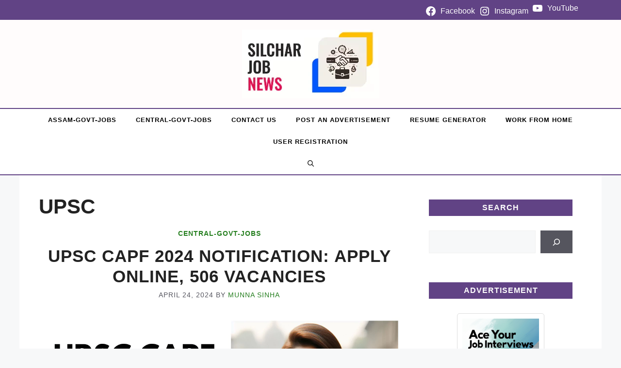

--- FILE ---
content_type: text/html; charset=UTF-8
request_url: https://www.silcharjobnews.com/tag/upsc/
body_size: 39069
content:
<!DOCTYPE html>
<html lang="en-US" prefix="og: https://ogp.me/ns#">
<head><meta charset="UTF-8"><script>if(navigator.userAgent.match(/MSIE|Internet Explorer/i)||navigator.userAgent.match(/Trident\/7\..*?rv:11/i)){var href=document.location.href;if(!href.match(/[?&]nowprocket/)){if(href.indexOf("?")==-1){if(href.indexOf("#")==-1){document.location.href=href+"?nowprocket=1"}else{document.location.href=href.replace("#","?nowprocket=1#")}}else{if(href.indexOf("#")==-1){document.location.href=href+"&nowprocket=1"}else{document.location.href=href.replace("#","&nowprocket=1#")}}}}</script><script>class RocketLazyLoadScripts{constructor(){this.v="1.2.4",this.triggerEvents=["keydown","mousedown","mousemove","touchmove","touchstart","touchend","wheel"],this.userEventHandler=this._triggerListener.bind(this),this.touchStartHandler=this._onTouchStart.bind(this),this.touchMoveHandler=this._onTouchMove.bind(this),this.touchEndHandler=this._onTouchEnd.bind(this),this.clickHandler=this._onClick.bind(this),this.interceptedClicks=[],window.addEventListener("pageshow",t=>{this.persisted=t.persisted}),window.addEventListener("DOMContentLoaded",()=>{this._preconnect3rdParties()}),this.delayedScripts={normal:[],async:[],defer:[]},this.trash=[],this.allJQueries=[]}_addUserInteractionListener(t){if(document.hidden){t._triggerListener();return}this.triggerEvents.forEach(e=>window.addEventListener(e,t.userEventHandler,{passive:!0})),window.addEventListener("touchstart",t.touchStartHandler,{passive:!0}),window.addEventListener("mousedown",t.touchStartHandler),document.addEventListener("visibilitychange",t.userEventHandler)}_removeUserInteractionListener(){this.triggerEvents.forEach(t=>window.removeEventListener(t,this.userEventHandler,{passive:!0})),document.removeEventListener("visibilitychange",this.userEventHandler)}_onTouchStart(t){"HTML"!==t.target.tagName&&(window.addEventListener("touchend",this.touchEndHandler),window.addEventListener("mouseup",this.touchEndHandler),window.addEventListener("touchmove",this.touchMoveHandler,{passive:!0}),window.addEventListener("mousemove",this.touchMoveHandler),t.target.addEventListener("click",this.clickHandler),this._renameDOMAttribute(t.target,"onclick","rocket-onclick"),this._pendingClickStarted())}_onTouchMove(t){window.removeEventListener("touchend",this.touchEndHandler),window.removeEventListener("mouseup",this.touchEndHandler),window.removeEventListener("touchmove",this.touchMoveHandler,{passive:!0}),window.removeEventListener("mousemove",this.touchMoveHandler),t.target.removeEventListener("click",this.clickHandler),this._renameDOMAttribute(t.target,"rocket-onclick","onclick"),this._pendingClickFinished()}_onTouchEnd(){window.removeEventListener("touchend",this.touchEndHandler),window.removeEventListener("mouseup",this.touchEndHandler),window.removeEventListener("touchmove",this.touchMoveHandler,{passive:!0}),window.removeEventListener("mousemove",this.touchMoveHandler)}_onClick(t){t.target.removeEventListener("click",this.clickHandler),this._renameDOMAttribute(t.target,"rocket-onclick","onclick"),this.interceptedClicks.push(t),t.preventDefault(),t.stopPropagation(),t.stopImmediatePropagation(),this._pendingClickFinished()}_replayClicks(){window.removeEventListener("touchstart",this.touchStartHandler,{passive:!0}),window.removeEventListener("mousedown",this.touchStartHandler),this.interceptedClicks.forEach(t=>{t.target.dispatchEvent(new MouseEvent("click",{view:t.view,bubbles:!0,cancelable:!0}))})}_waitForPendingClicks(){return new Promise(t=>{this._isClickPending?this._pendingClickFinished=t:t()})}_pendingClickStarted(){this._isClickPending=!0}_pendingClickFinished(){this._isClickPending=!1}_renameDOMAttribute(t,e,r){t.hasAttribute&&t.hasAttribute(e)&&(event.target.setAttribute(r,event.target.getAttribute(e)),event.target.removeAttribute(e))}_triggerListener(){this._removeUserInteractionListener(this),"loading"===document.readyState?document.addEventListener("DOMContentLoaded",this._loadEverythingNow.bind(this)):this._loadEverythingNow()}_preconnect3rdParties(){let t=[];document.querySelectorAll("script[type=rocketlazyloadscript][data-rocket-src]").forEach(e=>{let r=e.getAttribute("data-rocket-src");if(r&&0!==r.indexOf("data:")){0===r.indexOf("//")&&(r=location.protocol+r);try{let i=new URL(r).origin;i!==location.origin&&t.push({src:i,crossOrigin:e.crossOrigin||"module"===e.getAttribute("data-rocket-type")})}catch(n){}}}),t=[...new Map(t.map(t=>[JSON.stringify(t),t])).values()],this._batchInjectResourceHints(t,"preconnect")}async _loadEverythingNow(){this.lastBreath=Date.now(),this._delayEventListeners(),this._delayJQueryReady(this),this._handleDocumentWrite(),this._registerAllDelayedScripts(),this._preloadAllScripts(),await this._loadScriptsFromList(this.delayedScripts.normal),await this._loadScriptsFromList(this.delayedScripts.defer),await this._loadScriptsFromList(this.delayedScripts.async);try{await this._triggerDOMContentLoaded(),await this._pendingWebpackRequests(this),await this._triggerWindowLoad()}catch(t){console.error(t)}window.dispatchEvent(new Event("rocket-allScriptsLoaded")),this._waitForPendingClicks().then(()=>{this._replayClicks()}),this._emptyTrash()}_registerAllDelayedScripts(){document.querySelectorAll("script[type=rocketlazyloadscript]").forEach(t=>{t.hasAttribute("data-rocket-src")?t.hasAttribute("async")&&!1!==t.async?this.delayedScripts.async.push(t):t.hasAttribute("defer")&&!1!==t.defer||"module"===t.getAttribute("data-rocket-type")?this.delayedScripts.defer.push(t):this.delayedScripts.normal.push(t):this.delayedScripts.normal.push(t)})}async _transformScript(t){if(await this._littleBreath(),!0===t.noModule&&"noModule"in HTMLScriptElement.prototype){t.setAttribute("data-rocket-status","skipped");return}return new Promise(navigator.userAgent.indexOf("Firefox/")>0||""===navigator.vendor?e=>{let r=document.createElement("script");[...t.attributes].forEach(t=>{let e=t.nodeName;"type"!==e&&("data-rocket-type"===e&&(e="type"),"data-rocket-src"===e&&(e="src"),r.setAttribute(e,t.nodeValue))}),t.text&&(r.text=t.text),r.hasAttribute("src")?(r.addEventListener("load",e),r.addEventListener("error",e)):(r.text=t.text,e());try{t.parentNode.replaceChild(r,t)}catch(i){e()}}:e=>{function r(){t.setAttribute("data-rocket-status","failed"),e()}try{let i=t.getAttribute("data-rocket-type"),n=t.getAttribute("data-rocket-src");i?(t.type=i,t.removeAttribute("data-rocket-type")):t.removeAttribute("type"),t.addEventListener("load",function r(){t.setAttribute("data-rocket-status","executed"),e()}),t.addEventListener("error",r),n?(t.removeAttribute("data-rocket-src"),t.src=n):t.src="data:text/javascript;base64,"+window.btoa(unescape(encodeURIComponent(t.text)))}catch(s){r()}})}async _loadScriptsFromList(t){let e=t.shift();return e&&e.isConnected?(await this._transformScript(e),this._loadScriptsFromList(t)):Promise.resolve()}_preloadAllScripts(){this._batchInjectResourceHints([...this.delayedScripts.normal,...this.delayedScripts.defer,...this.delayedScripts.async],"preload")}_batchInjectResourceHints(t,e){var r=document.createDocumentFragment();t.forEach(t=>{let i=t.getAttribute&&t.getAttribute("data-rocket-src")||t.src;if(i){let n=document.createElement("link");n.href=i,n.rel=e,"preconnect"!==e&&(n.as="script"),t.getAttribute&&"module"===t.getAttribute("data-rocket-type")&&(n.crossOrigin=!0),t.crossOrigin&&(n.crossOrigin=t.crossOrigin),t.integrity&&(n.integrity=t.integrity),r.appendChild(n),this.trash.push(n)}}),document.head.appendChild(r)}_delayEventListeners(){let t={};function e(e,r){!function e(r){!t[r]&&(t[r]={originalFunctions:{add:r.addEventListener,remove:r.removeEventListener},eventsToRewrite:[]},r.addEventListener=function(){arguments[0]=i(arguments[0]),t[r].originalFunctions.add.apply(r,arguments)},r.removeEventListener=function(){arguments[0]=i(arguments[0]),t[r].originalFunctions.remove.apply(r,arguments)});function i(e){return t[r].eventsToRewrite.indexOf(e)>=0?"rocket-"+e:e}}(e),t[e].eventsToRewrite.push(r)}function r(t,e){let r=t[e];Object.defineProperty(t,e,{get:()=>r||function(){},set(i){t["rocket"+e]=r=i}})}e(document,"DOMContentLoaded"),e(window,"DOMContentLoaded"),e(window,"load"),e(window,"pageshow"),e(document,"readystatechange"),r(document,"onreadystatechange"),r(window,"onload"),r(window,"onpageshow")}_delayJQueryReady(t){let e;function r(t){return t.split(" ").map(t=>"load"===t||0===t.indexOf("load.")?"rocket-jquery-load":t).join(" ")}function i(i){if(i&&i.fn&&!t.allJQueries.includes(i)){i.fn.ready=i.fn.init.prototype.ready=function(e){return t.domReadyFired?e.bind(document)(i):document.addEventListener("rocket-DOMContentLoaded",()=>e.bind(document)(i)),i([])};let n=i.fn.on;i.fn.on=i.fn.init.prototype.on=function(){return this[0]===window&&("string"==typeof arguments[0]||arguments[0]instanceof String?arguments[0]=r(arguments[0]):"object"==typeof arguments[0]&&Object.keys(arguments[0]).forEach(t=>{let e=arguments[0][t];delete arguments[0][t],arguments[0][r(t)]=e})),n.apply(this,arguments),this},t.allJQueries.push(i)}e=i}i(window.jQuery),Object.defineProperty(window,"jQuery",{get:()=>e,set(t){i(t)}})}async _pendingWebpackRequests(t){let e=document.querySelector("script[data-webpack]");async function r(){return new Promise(t=>{e.addEventListener("load",t),e.addEventListener("error",t)})}e&&(await r(),await t._requestAnimFrame(),await t._pendingWebpackRequests(t))}async _triggerDOMContentLoaded(){this.domReadyFired=!0,await this._littleBreath(),document.dispatchEvent(new Event("rocket-DOMContentLoaded")),await this._littleBreath(),window.dispatchEvent(new Event("rocket-DOMContentLoaded")),await this._littleBreath(),document.dispatchEvent(new Event("rocket-readystatechange")),await this._littleBreath(),document.rocketonreadystatechange&&document.rocketonreadystatechange()}async _triggerWindowLoad(){await this._littleBreath(),window.dispatchEvent(new Event("rocket-load")),await this._littleBreath(),window.rocketonload&&window.rocketonload(),await this._littleBreath(),this.allJQueries.forEach(t=>t(window).trigger("rocket-jquery-load")),await this._littleBreath();let t=new Event("rocket-pageshow");t.persisted=this.persisted,window.dispatchEvent(t),await this._littleBreath(),window.rocketonpageshow&&window.rocketonpageshow({persisted:this.persisted})}_handleDocumentWrite(){let t=new Map;document.write=document.writeln=function(e){let r=document.currentScript;r||console.error("WPRocket unable to document.write this: "+e);let i=document.createRange(),n=r.parentElement,s=t.get(r);void 0===s&&(s=r.nextSibling,t.set(r,s));let a=document.createDocumentFragment();i.setStart(a,0),a.appendChild(i.createContextualFragment(e)),n.insertBefore(a,s)}}async _littleBreath(){Date.now()-this.lastBreath>45&&(await this._requestAnimFrame(),this.lastBreath=Date.now())}async _requestAnimFrame(){return document.hidden?new Promise(t=>setTimeout(t)):new Promise(t=>requestAnimationFrame(t))}_emptyTrash(){this.trash.forEach(t=>t.remove())}static run(){let t=new RocketLazyLoadScripts;t._addUserInteractionListener(t)}}RocketLazyLoadScripts.run();</script>
	
		<style>img:is([sizes="auto" i], [sizes^="auto," i]) { contain-intrinsic-size: 3000px 1500px }</style>
	<meta name="viewport" content="width=device-width, initial-scale=1">
<!-- Search Engine Optimization by Rank Math - https://rankmath.com/ -->
<title>UPSC - Silchar Job News</title>
<meta name="robots" content="follow, noindex"/>
<meta property="og:locale" content="en_US" />
<meta property="og:type" content="article" />
<meta property="og:title" content="UPSC - Silchar Job News" />
<meta property="og:url" content="https://www.silcharjobnews.com/tag/upsc/" />
<meta property="og:site_name" content="Silchar Job News" />
<meta property="article:publisher" content="https://www.facebook.com/PetHackerz/" />
<meta name="twitter:card" content="summary_large_image" />
<meta name="twitter:title" content="UPSC - Silchar Job News" />
<meta name="twitter:label1" content="Posts" />
<meta name="twitter:data1" content="1" />
<script type="application/ld+json" class="rank-math-schema">{"@context":"https://schema.org","@graph":[{"@type":"Person","@id":"https://www.silcharjobnews.com/#person","name":"Munna Sinha","url":"https://silcharjobnews.com","sameAs":["https://www.facebook.com/PetHackerz/"],"email":"silcharjobnews@gmail.com","address":{"@type":"PostalAddress","streetAddress":"Chincoorie Road","addressLocality":"Silchar","addressRegion":"Assam","postalCode":"788007","addressCountry":"India"},"image":{"@type":"ImageObject","@id":"https://www.silcharjobnews.com/#logo","url":"https://silcharjobnews.com/wp-content/uploads/2023/09/Silcharjobnews.png","contentUrl":"https://silcharjobnews.com/wp-content/uploads/2023/09/Silcharjobnews.png","caption":"Silchar Job News","inLanguage":"en-US","width":"500","height":"500"}},{"@type":"WebSite","@id":"https://www.silcharjobnews.com/#website","url":"https://www.silcharjobnews.com","name":"Silchar Job News","alternateName":"Silchar Job News","publisher":{"@id":"https://www.silcharjobnews.com/#person"},"inLanguage":"en-US"},{"@type":"CollectionPage","@id":"https://www.silcharjobnews.com/tag/upsc/#webpage","url":"https://www.silcharjobnews.com/tag/upsc/","name":"UPSC - Silchar Job News","isPartOf":{"@id":"https://www.silcharjobnews.com/#website"},"inLanguage":"en-US"}]}</script>
<!-- /Rank Math WordPress SEO plugin -->

<link rel="alternate" type="application/rss+xml" title="Silchar Job News &raquo; Feed" href="https://www.silcharjobnews.com/feed/" />
<link rel="alternate" type="application/rss+xml" title="Silchar Job News &raquo; Comments Feed" href="https://www.silcharjobnews.com/comments/feed/" />
<link rel="alternate" type="application/rss+xml" title="Silchar Job News &raquo; UPSC Tag Feed" href="https://www.silcharjobnews.com/tag/upsc/feed/" />
<link rel="alternate" type="application/rss+xml" title="Silchar Job News &raquo; Stories Feed" href="https://www.silcharjobnews.com/web-stories/feed/"><!-- www.silcharjobnews.com is managing ads with Advanced Ads 2.0.16 – https://wpadvancedads.com/ --><!--noptimize--><script type="rocketlazyloadscript" id="silch-ready">
			window.advanced_ads_ready=function(e,a){a=a||"complete";var d=function(e){return"interactive"===a?"loading"!==e:"complete"===e};d(document.readyState)?e():document.addEventListener("readystatechange",(function(a){d(a.target.readyState)&&e()}),{once:"interactive"===a})},window.advanced_ads_ready_queue=window.advanced_ads_ready_queue||[];		</script>
		<!--/noptimize--><style id='wp-emoji-styles-inline-css'>

	img.wp-smiley, img.emoji {
		display: inline !important;
		border: none !important;
		box-shadow: none !important;
		height: 1em !important;
		width: 1em !important;
		margin: 0 0.07em !important;
		vertical-align: -0.1em !important;
		background: none !important;
		padding: 0 !important;
	}
</style>
<link rel='stylesheet' id='wp-block-library-css' href='https://www.silcharjobnews.com/wp-includes/css/dist/block-library/style.min.css?ver=6.8.3' media='all' />
<style id='classic-theme-styles-inline-css'>
/*! This file is auto-generated */
.wp-block-button__link{color:#fff;background-color:#32373c;border-radius:9999px;box-shadow:none;text-decoration:none;padding:calc(.667em + 2px) calc(1.333em + 2px);font-size:1.125em}.wp-block-file__button{background:#32373c;color:#fff;text-decoration:none}
</style>
<style id='global-styles-inline-css'>
:root{--wp--preset--aspect-ratio--square: 1;--wp--preset--aspect-ratio--4-3: 4/3;--wp--preset--aspect-ratio--3-4: 3/4;--wp--preset--aspect-ratio--3-2: 3/2;--wp--preset--aspect-ratio--2-3: 2/3;--wp--preset--aspect-ratio--16-9: 16/9;--wp--preset--aspect-ratio--9-16: 9/16;--wp--preset--color--black: #000000;--wp--preset--color--cyan-bluish-gray: #abb8c3;--wp--preset--color--white: #ffffff;--wp--preset--color--pale-pink: #f78da7;--wp--preset--color--vivid-red: #cf2e2e;--wp--preset--color--luminous-vivid-orange: #ff6900;--wp--preset--color--luminous-vivid-amber: #fcb900;--wp--preset--color--light-green-cyan: #7bdcb5;--wp--preset--color--vivid-green-cyan: #00d084;--wp--preset--color--pale-cyan-blue: #8ed1fc;--wp--preset--color--vivid-cyan-blue: #0693e3;--wp--preset--color--vivid-purple: #9b51e0;--wp--preset--color--contrast: var(--contrast);--wp--preset--color--contrast-2: var(--contrast-2);--wp--preset--color--contrast-3: var(--contrast-3);--wp--preset--color--base: var(--base);--wp--preset--color--base-2: var(--base-2);--wp--preset--color--base-3: var(--base-3);--wp--preset--color--accent: var(--accent);--wp--preset--color--highlight: var(--highlight);--wp--preset--gradient--vivid-cyan-blue-to-vivid-purple: linear-gradient(135deg,rgba(6,147,227,1) 0%,rgb(155,81,224) 100%);--wp--preset--gradient--light-green-cyan-to-vivid-green-cyan: linear-gradient(135deg,rgb(122,220,180) 0%,rgb(0,208,130) 100%);--wp--preset--gradient--luminous-vivid-amber-to-luminous-vivid-orange: linear-gradient(135deg,rgba(252,185,0,1) 0%,rgba(255,105,0,1) 100%);--wp--preset--gradient--luminous-vivid-orange-to-vivid-red: linear-gradient(135deg,rgba(255,105,0,1) 0%,rgb(207,46,46) 100%);--wp--preset--gradient--very-light-gray-to-cyan-bluish-gray: linear-gradient(135deg,rgb(238,238,238) 0%,rgb(169,184,195) 100%);--wp--preset--gradient--cool-to-warm-spectrum: linear-gradient(135deg,rgb(74,234,220) 0%,rgb(151,120,209) 20%,rgb(207,42,186) 40%,rgb(238,44,130) 60%,rgb(251,105,98) 80%,rgb(254,248,76) 100%);--wp--preset--gradient--blush-light-purple: linear-gradient(135deg,rgb(255,206,236) 0%,rgb(152,150,240) 100%);--wp--preset--gradient--blush-bordeaux: linear-gradient(135deg,rgb(254,205,165) 0%,rgb(254,45,45) 50%,rgb(107,0,62) 100%);--wp--preset--gradient--luminous-dusk: linear-gradient(135deg,rgb(255,203,112) 0%,rgb(199,81,192) 50%,rgb(65,88,208) 100%);--wp--preset--gradient--pale-ocean: linear-gradient(135deg,rgb(255,245,203) 0%,rgb(182,227,212) 50%,rgb(51,167,181) 100%);--wp--preset--gradient--electric-grass: linear-gradient(135deg,rgb(202,248,128) 0%,rgb(113,206,126) 100%);--wp--preset--gradient--midnight: linear-gradient(135deg,rgb(2,3,129) 0%,rgb(40,116,252) 100%);--wp--preset--font-size--small: 13px;--wp--preset--font-size--medium: 20px;--wp--preset--font-size--large: 36px;--wp--preset--font-size--x-large: 42px;--wp--preset--spacing--20: 0.44rem;--wp--preset--spacing--30: 0.67rem;--wp--preset--spacing--40: 1rem;--wp--preset--spacing--50: 1.5rem;--wp--preset--spacing--60: 2.25rem;--wp--preset--spacing--70: 3.38rem;--wp--preset--spacing--80: 5.06rem;--wp--preset--shadow--natural: 6px 6px 9px rgba(0, 0, 0, 0.2);--wp--preset--shadow--deep: 12px 12px 50px rgba(0, 0, 0, 0.4);--wp--preset--shadow--sharp: 6px 6px 0px rgba(0, 0, 0, 0.2);--wp--preset--shadow--outlined: 6px 6px 0px -3px rgba(255, 255, 255, 1), 6px 6px rgba(0, 0, 0, 1);--wp--preset--shadow--crisp: 6px 6px 0px rgba(0, 0, 0, 1);}:where(.is-layout-flex){gap: 0.5em;}:where(.is-layout-grid){gap: 0.5em;}body .is-layout-flex{display: flex;}.is-layout-flex{flex-wrap: wrap;align-items: center;}.is-layout-flex > :is(*, div){margin: 0;}body .is-layout-grid{display: grid;}.is-layout-grid > :is(*, div){margin: 0;}:where(.wp-block-columns.is-layout-flex){gap: 2em;}:where(.wp-block-columns.is-layout-grid){gap: 2em;}:where(.wp-block-post-template.is-layout-flex){gap: 1.25em;}:where(.wp-block-post-template.is-layout-grid){gap: 1.25em;}.has-black-color{color: var(--wp--preset--color--black) !important;}.has-cyan-bluish-gray-color{color: var(--wp--preset--color--cyan-bluish-gray) !important;}.has-white-color{color: var(--wp--preset--color--white) !important;}.has-pale-pink-color{color: var(--wp--preset--color--pale-pink) !important;}.has-vivid-red-color{color: var(--wp--preset--color--vivid-red) !important;}.has-luminous-vivid-orange-color{color: var(--wp--preset--color--luminous-vivid-orange) !important;}.has-luminous-vivid-amber-color{color: var(--wp--preset--color--luminous-vivid-amber) !important;}.has-light-green-cyan-color{color: var(--wp--preset--color--light-green-cyan) !important;}.has-vivid-green-cyan-color{color: var(--wp--preset--color--vivid-green-cyan) !important;}.has-pale-cyan-blue-color{color: var(--wp--preset--color--pale-cyan-blue) !important;}.has-vivid-cyan-blue-color{color: var(--wp--preset--color--vivid-cyan-blue) !important;}.has-vivid-purple-color{color: var(--wp--preset--color--vivid-purple) !important;}.has-black-background-color{background-color: var(--wp--preset--color--black) !important;}.has-cyan-bluish-gray-background-color{background-color: var(--wp--preset--color--cyan-bluish-gray) !important;}.has-white-background-color{background-color: var(--wp--preset--color--white) !important;}.has-pale-pink-background-color{background-color: var(--wp--preset--color--pale-pink) !important;}.has-vivid-red-background-color{background-color: var(--wp--preset--color--vivid-red) !important;}.has-luminous-vivid-orange-background-color{background-color: var(--wp--preset--color--luminous-vivid-orange) !important;}.has-luminous-vivid-amber-background-color{background-color: var(--wp--preset--color--luminous-vivid-amber) !important;}.has-light-green-cyan-background-color{background-color: var(--wp--preset--color--light-green-cyan) !important;}.has-vivid-green-cyan-background-color{background-color: var(--wp--preset--color--vivid-green-cyan) !important;}.has-pale-cyan-blue-background-color{background-color: var(--wp--preset--color--pale-cyan-blue) !important;}.has-vivid-cyan-blue-background-color{background-color: var(--wp--preset--color--vivid-cyan-blue) !important;}.has-vivid-purple-background-color{background-color: var(--wp--preset--color--vivid-purple) !important;}.has-black-border-color{border-color: var(--wp--preset--color--black) !important;}.has-cyan-bluish-gray-border-color{border-color: var(--wp--preset--color--cyan-bluish-gray) !important;}.has-white-border-color{border-color: var(--wp--preset--color--white) !important;}.has-pale-pink-border-color{border-color: var(--wp--preset--color--pale-pink) !important;}.has-vivid-red-border-color{border-color: var(--wp--preset--color--vivid-red) !important;}.has-luminous-vivid-orange-border-color{border-color: var(--wp--preset--color--luminous-vivid-orange) !important;}.has-luminous-vivid-amber-border-color{border-color: var(--wp--preset--color--luminous-vivid-amber) !important;}.has-light-green-cyan-border-color{border-color: var(--wp--preset--color--light-green-cyan) !important;}.has-vivid-green-cyan-border-color{border-color: var(--wp--preset--color--vivid-green-cyan) !important;}.has-pale-cyan-blue-border-color{border-color: var(--wp--preset--color--pale-cyan-blue) !important;}.has-vivid-cyan-blue-border-color{border-color: var(--wp--preset--color--vivid-cyan-blue) !important;}.has-vivid-purple-border-color{border-color: var(--wp--preset--color--vivid-purple) !important;}.has-vivid-cyan-blue-to-vivid-purple-gradient-background{background: var(--wp--preset--gradient--vivid-cyan-blue-to-vivid-purple) !important;}.has-light-green-cyan-to-vivid-green-cyan-gradient-background{background: var(--wp--preset--gradient--light-green-cyan-to-vivid-green-cyan) !important;}.has-luminous-vivid-amber-to-luminous-vivid-orange-gradient-background{background: var(--wp--preset--gradient--luminous-vivid-amber-to-luminous-vivid-orange) !important;}.has-luminous-vivid-orange-to-vivid-red-gradient-background{background: var(--wp--preset--gradient--luminous-vivid-orange-to-vivid-red) !important;}.has-very-light-gray-to-cyan-bluish-gray-gradient-background{background: var(--wp--preset--gradient--very-light-gray-to-cyan-bluish-gray) !important;}.has-cool-to-warm-spectrum-gradient-background{background: var(--wp--preset--gradient--cool-to-warm-spectrum) !important;}.has-blush-light-purple-gradient-background{background: var(--wp--preset--gradient--blush-light-purple) !important;}.has-blush-bordeaux-gradient-background{background: var(--wp--preset--gradient--blush-bordeaux) !important;}.has-luminous-dusk-gradient-background{background: var(--wp--preset--gradient--luminous-dusk) !important;}.has-pale-ocean-gradient-background{background: var(--wp--preset--gradient--pale-ocean) !important;}.has-electric-grass-gradient-background{background: var(--wp--preset--gradient--electric-grass) !important;}.has-midnight-gradient-background{background: var(--wp--preset--gradient--midnight) !important;}.has-small-font-size{font-size: var(--wp--preset--font-size--small) !important;}.has-medium-font-size{font-size: var(--wp--preset--font-size--medium) !important;}.has-large-font-size{font-size: var(--wp--preset--font-size--large) !important;}.has-x-large-font-size{font-size: var(--wp--preset--font-size--x-large) !important;}
:where(.wp-block-post-template.is-layout-flex){gap: 1.25em;}:where(.wp-block-post-template.is-layout-grid){gap: 1.25em;}
:where(.wp-block-columns.is-layout-flex){gap: 2em;}:where(.wp-block-columns.is-layout-grid){gap: 2em;}
:root :where(.wp-block-pullquote){font-size: 1.5em;line-height: 1.6;}
</style>
<link data-minify="1" rel='stylesheet' id='perfecty-push-css' href='https://www.silcharjobnews.com/wp-content/cache/min/1/wp-content/plugins/perfecty-push-notifications/public/css/perfecty-push-public.css?ver=1763884370' media='all' />
<link rel='stylesheet' id='generate-widget-areas-css' href='https://www.silcharjobnews.com/wp-content/themes/generatepress/assets/css/components/widget-areas.min.css?ver=3.6.0' media='all' />
<link rel='stylesheet' id='generate-style-css' href='https://www.silcharjobnews.com/wp-content/themes/generatepress/assets/css/main.min.css?ver=3.6.0' media='all' />
<style id='generate-style-inline-css'>
body{background-color:var(--base-2);color:var(--contrast);}a{color:#247e1e;}a:hover, a:focus, a:active{color:#0b07ed;}.wp-block-group__inner-container{max-width:1200px;margin-left:auto;margin-right:auto;}.generate-back-to-top{font-size:20px;border-radius:3px;position:fixed;bottom:30px;right:30px;line-height:40px;width:40px;text-align:center;z-index:10;transition:opacity 300ms ease-in-out;opacity:0.1;transform:translateY(1000px);}.generate-back-to-top__show{opacity:1;transform:translateY(0);}:root{--contrast:#222222;--contrast-2:#575760;--contrast-3:#b2b2be;--base:#f0f0f0;--base-2:#f7f8f9;--base-3:#ffffff;--accent:#7a003c;--highlight:#614385;}:root .has-contrast-color{color:var(--contrast);}:root .has-contrast-background-color{background-color:var(--contrast);}:root .has-contrast-2-color{color:var(--contrast-2);}:root .has-contrast-2-background-color{background-color:var(--contrast-2);}:root .has-contrast-3-color{color:var(--contrast-3);}:root .has-contrast-3-background-color{background-color:var(--contrast-3);}:root .has-base-color{color:var(--base);}:root .has-base-background-color{background-color:var(--base);}:root .has-base-2-color{color:var(--base-2);}:root .has-base-2-background-color{background-color:var(--base-2);}:root .has-base-3-color{color:var(--base-3);}:root .has-base-3-background-color{background-color:var(--base-3);}:root .has-accent-color{color:var(--accent);}:root .has-accent-background-color{background-color:var(--accent);}:root .has-highlight-color{color:var(--highlight);}:root .has-highlight-background-color{background-color:var(--highlight);}.gp-modal:not(.gp-modal--open):not(.gp-modal--transition){display:none;}.gp-modal--transition:not(.gp-modal--open){pointer-events:none;}.gp-modal-overlay:not(.gp-modal-overlay--open):not(.gp-modal--transition){display:none;}.gp-modal__overlay{display:none;position:fixed;top:0;left:0;right:0;bottom:0;background:rgba(0,0,0,0.2);display:flex;justify-content:center;align-items:center;z-index:10000;backdrop-filter:blur(3px);transition:opacity 500ms ease;opacity:0;}.gp-modal--open:not(.gp-modal--transition) .gp-modal__overlay{opacity:1;}.gp-modal__container{max-width:100%;max-height:100vh;transform:scale(0.9);transition:transform 500ms ease;padding:0 10px;}.gp-modal--open:not(.gp-modal--transition) .gp-modal__container{transform:scale(1);}.search-modal-fields{display:flex;}.gp-search-modal .gp-modal__overlay{align-items:flex-start;padding-top:25vh;background:var(--gp-search-modal-overlay-bg-color);}.search-modal-form{width:500px;max-width:100%;background-color:var(--gp-search-modal-bg-color);color:var(--gp-search-modal-text-color);}.search-modal-form .search-field, .search-modal-form .search-field:focus{width:100%;height:60px;background-color:transparent;border:0;appearance:none;color:currentColor;}.search-modal-fields button, .search-modal-fields button:active, .search-modal-fields button:focus, .search-modal-fields button:hover{background-color:transparent;border:0;color:currentColor;width:60px;}body, button, input, select, textarea{font-family:Helvetica;}.main-navigation a, .main-navigation .menu-toggle, .main-navigation .menu-bar-items{font-family:Helvetica;font-weight:800;text-transform:uppercase;font-size:13px;letter-spacing:1px;}h1, h2, h3, h4, h5, h6{font-family:Helvetica;font-weight:bold;}.top-bar{background-color:var(--highlight);color:#ffffff;}.top-bar a{color:#ffffff;}.top-bar a:hover{color:#303030;}.site-header{background-color:#fffcfc;color:#000000;}.main-title a,.main-title a:hover{color:#000000;}.site-description{color:var(--contrast-2);}.main-navigation,.main-navigation ul ul{background-color:var(--base-3);}.main-navigation .main-nav ul li a, .main-navigation .menu-toggle, .main-navigation .menu-bar-items{color:#000000;}.main-navigation .main-nav ul li:not([class*="current-menu-"]):hover > a, .main-navigation .main-nav ul li:not([class*="current-menu-"]):focus > a, .main-navigation .main-nav ul li.sfHover:not([class*="current-menu-"]) > a, .main-navigation .menu-bar-item:hover > a, .main-navigation .menu-bar-item.sfHover > a{color:var(--base-3);background-color:var(--highlight);}button.menu-toggle:hover,button.menu-toggle:focus{color:#000000;}.main-navigation .main-nav ul li[class*="current-menu-"] > a{color:var(--base-3);background-color:var(--highlight);}.navigation-search input[type="search"],.navigation-search input[type="search"]:active, .navigation-search input[type="search"]:focus, .main-navigation .main-nav ul li.search-item.active > a, .main-navigation .menu-bar-items .search-item.active > a{color:var(--base-3);background-color:var(--highlight);}.main-navigation ul ul{background-color:#ffffff;}.separate-containers .inside-article, .separate-containers .comments-area, .separate-containers .page-header, .one-container .container, .separate-containers .paging-navigation, .inside-page-header{background-color:var(--base-3);}.entry-title a{color:var(--contrast);}.entry-title a:hover{color:var(--contrast-2);}.entry-meta{color:var(--contrast-2);}.sidebar .widget{background-color:var(--base-3);}.footer-widgets{color:#000000;background-color:#e4e3e3;}.footer-widgets a{color:#000000;}.footer-widgets a:hover{color:#ff0404;}.site-info{color:var(--base-3);background-color:var(--contrast);}.site-info a{color:var(--base-3);}.site-info a:hover{color:var(--highlight);}.footer-bar .widget_nav_menu .current-menu-item a{color:var(--highlight);}input[type="text"],input[type="email"],input[type="url"],input[type="password"],input[type="search"],input[type="tel"],input[type="number"],textarea,select{color:var(--contrast);background-color:var(--base-2);border-color:var(--base);}input[type="text"]:focus,input[type="email"]:focus,input[type="url"]:focus,input[type="password"]:focus,input[type="search"]:focus,input[type="tel"]:focus,input[type="number"]:focus,textarea:focus,select:focus{color:var(--contrast);background-color:var(--base-2);border-color:var(--contrast-3);}button,html input[type="button"],input[type="reset"],input[type="submit"],a.button,a.wp-block-button__link:not(.has-background){color:#ffffff;background-color:#55555e;}button:hover,html input[type="button"]:hover,input[type="reset"]:hover,input[type="submit"]:hover,a.button:hover,button:focus,html input[type="button"]:focus,input[type="reset"]:focus,input[type="submit"]:focus,a.button:focus,a.wp-block-button__link:not(.has-background):active,a.wp-block-button__link:not(.has-background):focus,a.wp-block-button__link:not(.has-background):hover{color:#ffffff;background-color:#3f4047;}a.generate-back-to-top{background-color:var(--highlight);color:#ffffff;}a.generate-back-to-top:hover,a.generate-back-to-top:focus{background-color:var(--highlight);color:var(--base-3);}:root{--gp-search-modal-bg-color:var(--base-3);--gp-search-modal-text-color:var(--contrast);--gp-search-modal-overlay-bg-color:rgba(0,0,0,0.2);}@media (max-width: 768px){.main-navigation .menu-bar-item:hover > a, .main-navigation .menu-bar-item.sfHover > a{background:none;color:#000000;}}.nav-below-header .main-navigation .inside-navigation.grid-container, .nav-above-header .main-navigation .inside-navigation.grid-container{padding:0px 20px 0px 20px;}.site-main .wp-block-group__inner-container{padding:40px;}.separate-containers .paging-navigation{padding-top:20px;padding-bottom:20px;}.entry-content .alignwide, body:not(.no-sidebar) .entry-content .alignfull{margin-left:-40px;width:calc(100% + 80px);max-width:calc(100% + 80px);}.rtl .menu-item-has-children .dropdown-menu-toggle{padding-left:20px;}.rtl .main-navigation .main-nav ul li.menu-item-has-children > a{padding-right:20px;}.footer-widgets-container{padding:40px 40px 20px 40px;}.inside-site-info{padding:20px 40px 11px 40px;}@media (max-width:768px){.separate-containers .inside-article, .separate-containers .comments-area, .separate-containers .page-header, .separate-containers .paging-navigation, .one-container .site-content, .inside-page-header{padding:30px;}.site-main .wp-block-group__inner-container{padding:30px;}.inside-top-bar{padding-right:30px;padding-left:30px;}.inside-header{padding-right:30px;padding-left:30px;}.widget-area .widget{padding-top:30px;padding-right:30px;padding-bottom:30px;padding-left:30px;}.footer-widgets-container{padding-top:30px;padding-right:30px;padding-bottom:30px;padding-left:30px;}.inside-site-info{padding-right:30px;padding-left:30px;}.entry-content .alignwide, body:not(.no-sidebar) .entry-content .alignfull{margin-left:-30px;width:calc(100% + 60px);max-width:calc(100% + 60px);}.one-container .site-main .paging-navigation{margin-bottom:20px;}}/* End cached CSS */.is-right-sidebar{width:30%;}.is-left-sidebar{width:30%;}.site-content .content-area{width:70%;}@media (max-width: 768px){.main-navigation .menu-toggle,.sidebar-nav-mobile:not(#sticky-placeholder){display:block;}.main-navigation ul,.gen-sidebar-nav,.main-navigation:not(.slideout-navigation):not(.toggled) .main-nav > ul,.has-inline-mobile-toggle #site-navigation .inside-navigation > *:not(.navigation-search):not(.main-nav){display:none;}.nav-align-right .inside-navigation,.nav-align-center .inside-navigation{justify-content:space-between;}}
.dynamic-author-image-rounded{border-radius:100%;}.dynamic-featured-image, .dynamic-author-image{vertical-align:middle;}.one-container.blog .dynamic-content-template:not(:last-child), .one-container.archive .dynamic-content-template:not(:last-child){padding-bottom:0px;}.dynamic-entry-excerpt > p:last-child{margin-bottom:0px;}
</style>
<link rel='stylesheet' id='generate-blog-images-css' href='https://www.silcharjobnews.com/wp-content/plugins/gp-premium/blog/functions/css/featured-images.min.css?ver=2.3.2' media='all' />
<style id='rocket-lazyload-inline-css'>
.rll-youtube-player{position:relative;padding-bottom:56.23%;height:0;overflow:hidden;max-width:100%;}.rll-youtube-player:focus-within{outline: 2px solid currentColor;outline-offset: 5px;}.rll-youtube-player iframe{position:absolute;top:0;left:0;width:100%;height:100%;z-index:100;background:0 0}.rll-youtube-player img{bottom:0;display:block;left:0;margin:auto;max-width:100%;width:100%;position:absolute;right:0;top:0;border:none;height:auto;-webkit-transition:.4s all;-moz-transition:.4s all;transition:.4s all}.rll-youtube-player img:hover{-webkit-filter:brightness(75%)}.rll-youtube-player .play{height:100%;width:100%;left:0;top:0;position:absolute;background:var(--wpr-bg-990d3a22-d466-4ab5-b3aa-daf324f10c00) no-repeat center;background-color: transparent !important;cursor:pointer;border:none;}.wp-embed-responsive .wp-has-aspect-ratio .rll-youtube-player{position:absolute;padding-bottom:0;width:100%;height:100%;top:0;bottom:0;left:0;right:0}
</style>
<link rel="https://api.w.org/" href="https://www.silcharjobnews.com/wp-json/" /><link rel="alternate" title="JSON" type="application/json" href="https://www.silcharjobnews.com/wp-json/wp/v2/tags/138" /><link rel="EditURI" type="application/rsd+xml" title="RSD" href="https://www.silcharjobnews.com/xmlrpc.php?rsd" />
<meta name="generator" content="WordPress 6.8.3" />
<meta name="cdp-version" content="1.5.0" /><meta name="monetag" content="09d7e7da9db2fd173298441d910a1419"><script type="rocketlazyloadscript">
	window.PerfectyPushOptions = {
		path: "https://www.silcharjobnews.com/wp-content/plugins/perfecty-push-notifications/public/js",
		dialogTitle: "Do you want to receive job notifications?",
		dialogSubmit: "Yes Please!",
		dialogCancel: "Not now",
		settingsTitle: "Notifications preferences",
		settingsOptIn: "I want to receive notifications",
		settingsUpdateError: "Could not change the preference, try again",
		serverUrl: "https://www.silcharjobnews.com/wp-json/perfecty-push",
		vapidPublicKey: "BMMB3FycatJg4yV1p7lpgvysQzczrfydp8erC_Q_H0iERVgiAVXW-17Fmvw8J9Bxr8LL6XyVVF8-C7djy_JUNEY",
		token: "807a735abc",
		tokenHeader: "X-WP-Nonce",
		enabled: true,
		unregisterConflicts: false,
		serviceWorkerScope: "/perfecty/push",
		loggerLevel: "error",
		loggerVerbose: false,
		hideBellAfterSubscribe: true,
		askPermissionsDirectly: false,
		unregisterConflictsExpression: "(OneSignalSDKWorker|wonderpush-worker-loader|webpushr-sw|subscribers-com\/firebase-messaging-sw|gravitec-net-web-push-notifications|push_notification_sw)",
		promptIconUrl: "https://www.silcharjobnews.com/wp-content/uploads/2023/09/Silcharjobnews.png",
		visitsToDisplayPrompt: 0	}
</script>
<script type="rocketlazyloadscript" async data-rocket-src="https://pagead2.googlesyndication.com/pagead/js/adsbygoogle.js?client=ca-pub-4956581510808653"
     crossorigin="anonymous"></script><!-- Google tag (gtag.js) -->
<script type="rocketlazyloadscript" async data-rocket-src="https://www.googletagmanager.com/gtag/js?id=G-LGKEEQ920R"></script>
<script type="rocketlazyloadscript">
  window.dataLayer = window.dataLayer || [];
  function gtag(){dataLayer.push(arguments);}
  gtag('js', new Date());

  gtag('config', 'G-LGKEEQ920R');
</script><link rel="icon" href="https://www.silcharjobnews.com/wp-content/uploads/2023/10/cropped-android-chrome-512x512-1-32x32.png" sizes="32x32" />
<link rel="icon" href="https://www.silcharjobnews.com/wp-content/uploads/2023/10/cropped-android-chrome-512x512-1-192x192.png" sizes="192x192" />
<link rel="apple-touch-icon" href="https://www.silcharjobnews.com/wp-content/uploads/2023/10/cropped-android-chrome-512x512-1-180x180.png" />
<meta name="msapplication-TileImage" content="https://www.silcharjobnews.com/wp-content/uploads/2023/10/cropped-android-chrome-512x512-1-270x270.png" />
		<style id="wp-custom-css">
			#site-navigation {
	border-top: 2px solid var(--highlight);
	border-bottom: 2px solid var(--highlight);
}
.main-navigation .main-nav ul li a {
  line-height: 45px;
}
.inside-top-bar {
  padding: 5px 40px 0px 40px;
}
.wp-block-social-links li:last-child {
	margin-bottom: 0.5em !important;
}
ul.wp-block-categories li a,
ul.wp-block-archives li a {
	display: inline-block;
	width: 80%;
	float: none;
	text-decoration: none;
	padding-bottom: 5px;
	margin-bottom: 5px;
}
.wp-block-tag-cloud a {
	font-size: 14px !important;
	text-decoration: none;
	border: 1px solid var(--highlight);
	padding: 5px 12px;
	margin-bottom: 10px;
}
.inside-right-sidebar .widget {
	padding: 10px 20px 30px 20px;
}
.page-numbers {
	background: var(--accent);
  color: var(--base-3);
  padding: 7px 14px !important;
  border-radius: 50%;
  -moz-border-radius: 50%;
  -webkit-border-radius: 50%;
}
.page-numbers:hover {
	background: var(--highlight);
	color: var(--base-3);
}
.page-numbers.current {
	background: var(--base);
  color: inherit;
}
.next.page-numbers, .prev.page-numbers {
	background: none;
	color: inherit;
}
.custom-readmore-button {
	text-transform: uppercase;
	letter-spacing: 1px;
	border-bottom: 2px solid var(--accent);
	padding-bottom: 5px;
	font-weight: bold;
}
.custom-readmore-button:hover {
	border-bottom: 2px solid var(--contrast);
}
.read-more-section, .paging-navigation {
	text-align: center;
}
.entry-header .gp-custom-category-section, .entry-header .entry-title, .entry-header .entry-meta {
	letter-spacing: 1px;
	text-transform: uppercase;
	text-align: center;
}
.entry-header .entry-title {
	margin-top: 15px;
	margin-bottom: 5px;
}
.single-featured-image {
	margin-top: 20px;
}
.entry-header .gp-custom-category-section {
	font-weight: bold;
	font-size: 14px;
}
.widget-title {
	background: var(--highlight);
  color: #fff;
  padding: 5px 15px;
  letter-spacing: 1px;
  text-transform: uppercase;
  font-weight: bold;
  font-size: 16px;
  text-align: center;
}
.recent-post-widget a {
	font-size: 16px;
}
.recent-post-widget li { 
	border-bottom: 1px dotted var(--contrast);
  padding-bottom: 15px;
}
.main-navigation .menu-bar-item > a {
  line-height: 45px;
}
@media (max-width: 768px) {
    .top-bar {
        display: none;
        }
}


/* Webinsights author box*/

.webinsights-author-box {
	padding: 3%;
	padding-bottom: 10px;
	margin-top: 30px;
	font-size: 0.9em;
	background-color: #fff;
	display: -webkit-box;
	display: -ms-flexbox;
	display: flex;
	-webkit-box-align: center;
	-ms-flex-align: center;
	align-items: center;
    box-shadow: rgb(23 43 99 / 30%) 0 2px 10px;
    border-radius: 25px;
}

.webinsights-author-box .insights-avatar {
	width: 250px;
	height: auto;
	border-radius: 100%;
	margin-right: 30px;
}
.webinsights-author-box .insights-avatar img {
		border-radius: 100%;
	}
.author-title {
	margin-bottom: 0.1em;
	font-weight: 600;
	font-size:18px;
}
.author-description {
	line-height: 1.6em;
	font-size:16px;	
}
.author-links a {
	margin-top: -1.5em;
	font-size: 2em;
	line-height: 2em;
	float: left;
}
@media (max-width: 768px) {
	.webinsights-author-box {
		padding: 20px;
		padding-bottom: 25px;
		margin-top: 60px;
		flex-direction: column;
		text-align: center;
	}
	.webinsights-author-box .insights-avatar {
		margin-right: 0;
		width: 100%;
		margin-top: -60px; 
	}
	.webinsights-author-box .insights-avatar img {
		max-width: 100px; 
	}
	.author-links a {
		float: none;
		align-self: center;
	}
	.author-description {
		margin-bottom: -0.1em;
	}
}
/*end of webinsights author box*/
  
body {
-webkit-user-select: none !important;
-moz-user-select: -moz-none !important;
-ms-user-select: none !important;
user-select: none !important;
}		</style>
		<noscript><style id="rocket-lazyload-nojs-css">.rll-youtube-player, [data-lazy-src]{display:none !important;}</style></noscript><style id="wpr-lazyload-bg"></style><style id="wpr-lazyload-bg-exclusion"></style>
<noscript>
<style id="wpr-lazyload-bg-nostyle">:root{--wpr-bg-990d3a22-d466-4ab5-b3aa-daf324f10c00: url('https://www.silcharjobnews.com/wp-content/plugins/wp-rocket/assets/img/youtube.png');}</style>
</noscript>
<script type="application/javascript">const rocket_pairs = [{"selector":".rll-youtube-player .play","style":":root{--wpr-bg-990d3a22-d466-4ab5-b3aa-daf324f10c00: url('https:\/\/www.silcharjobnews.com\/wp-content\/plugins\/wp-rocket\/assets\/img\/youtube.png');}","hash":"990d3a22-d466-4ab5-b3aa-daf324f10c00"}]; const rocket_excluded_pairs = [];</script></head>

<body class="archive tag tag-upsc tag-138 wp-custom-logo wp-embed-responsive wp-theme-generatepress post-image-below-header post-image-aligned-center sticky-menu-fade right-sidebar nav-below-header one-container header-aligned-center dropdown-hover aa-prefix-silch-" itemtype="https://schema.org/Blog" itemscope>
	<meta name="4b3a480284a59759223db04dc211728470a685a1" content="4b3a480284a59759223db04dc211728470a685a1" /><a class="screen-reader-text skip-link" href="#content" title="Skip to content">Skip to content</a>		<div class="top-bar top-bar-align-right">
			<div class="inside-top-bar grid-container">
				<aside id="block-38" class="widget inner-padding widget_block">
<ul class="wp-block-social-links has-normal-icon-size has-visible-labels has-icon-color has-icon-background-color is-layout-flex wp-block-social-links-is-layout-flex"><li style="color: var(--base-3); background-color: var(--highlight); " class="wp-social-link wp-social-link-facebook has-base-3-color has-highlight-background-color wp-block-social-link"><a href="https://www.facebook.com/PetHackerz" class="wp-block-social-link-anchor"><svg width="24" height="24" viewBox="0 0 24 24" version="1.1" xmlns="http://www.w3.org/2000/svg" aria-hidden="true" focusable="false"><path d="M12 2C6.5 2 2 6.5 2 12c0 5 3.7 9.1 8.4 9.9v-7H7.9V12h2.5V9.8c0-2.5 1.5-3.9 3.8-3.9 1.1 0 2.2.2 2.2.2v2.5h-1.3c-1.2 0-1.6.8-1.6 1.6V12h2.8l-.4 2.9h-2.3v7C18.3 21.1 22 17 22 12c0-5.5-4.5-10-10-10z"></path></svg><span class="wp-block-social-link-label">Facebook</span></a></li>

<li style="color: var(--base-3); background-color: var(--highlight); " class="wp-social-link wp-social-link-instagram has-base-3-color has-highlight-background-color wp-block-social-link"><a href="https://www.instagram.com/munna.sinha35/" class="wp-block-social-link-anchor"><svg width="24" height="24" viewBox="0 0 24 24" version="1.1" xmlns="http://www.w3.org/2000/svg" aria-hidden="true" focusable="false"><path d="M12,4.622c2.403,0,2.688,0.009,3.637,0.052c0.877,0.04,1.354,0.187,1.671,0.31c0.42,0.163,0.72,0.358,1.035,0.673 c0.315,0.315,0.51,0.615,0.673,1.035c0.123,0.317,0.27,0.794,0.31,1.671c0.043,0.949,0.052,1.234,0.052,3.637 s-0.009,2.688-0.052,3.637c-0.04,0.877-0.187,1.354-0.31,1.671c-0.163,0.42-0.358,0.72-0.673,1.035 c-0.315,0.315-0.615,0.51-1.035,0.673c-0.317,0.123-0.794,0.27-1.671,0.31c-0.949,0.043-1.233,0.052-3.637,0.052 s-2.688-0.009-3.637-0.052c-0.877-0.04-1.354-0.187-1.671-0.31c-0.42-0.163-0.72-0.358-1.035-0.673 c-0.315-0.315-0.51-0.615-0.673-1.035c-0.123-0.317-0.27-0.794-0.31-1.671C4.631,14.688,4.622,14.403,4.622,12 s0.009-2.688,0.052-3.637c0.04-0.877,0.187-1.354,0.31-1.671c0.163-0.42,0.358-0.72,0.673-1.035 c0.315-0.315,0.615-0.51,1.035-0.673c0.317-0.123,0.794-0.27,1.671-0.31C9.312,4.631,9.597,4.622,12,4.622 M12,3 C9.556,3,9.249,3.01,8.289,3.054C7.331,3.098,6.677,3.25,6.105,3.472C5.513,3.702,5.011,4.01,4.511,4.511 c-0.5,0.5-0.808,1.002-1.038,1.594C3.25,6.677,3.098,7.331,3.054,8.289C3.01,9.249,3,9.556,3,12c0,2.444,0.01,2.751,0.054,3.711 c0.044,0.958,0.196,1.612,0.418,2.185c0.23,0.592,0.538,1.094,1.038,1.594c0.5,0.5,1.002,0.808,1.594,1.038 c0.572,0.222,1.227,0.375,2.185,0.418C9.249,20.99,9.556,21,12,21s2.751-0.01,3.711-0.054c0.958-0.044,1.612-0.196,2.185-0.418 c0.592-0.23,1.094-0.538,1.594-1.038c0.5-0.5,0.808-1.002,1.038-1.594c0.222-0.572,0.375-1.227,0.418-2.185 C20.99,14.751,21,14.444,21,12s-0.01-2.751-0.054-3.711c-0.044-0.958-0.196-1.612-0.418-2.185c-0.23-0.592-0.538-1.094-1.038-1.594 c-0.5-0.5-1.002-0.808-1.594-1.038c-0.572-0.222-1.227-0.375-2.185-0.418C14.751,3.01,14.444,3,12,3L12,3z M12,7.378 c-2.552,0-4.622,2.069-4.622,4.622S9.448,16.622,12,16.622s4.622-2.069,4.622-4.622S14.552,7.378,12,7.378z M12,15 c-1.657,0-3-1.343-3-3s1.343-3,3-3s3,1.343,3,3S13.657,15,12,15z M16.804,6.116c-0.596,0-1.08,0.484-1.08,1.08 s0.484,1.08,1.08,1.08c0.596,0,1.08-0.484,1.08-1.08S17.401,6.116,16.804,6.116z"></path></svg><span class="wp-block-social-link-label">Instagram</span></a></li>

<li style="color: var(--base-3); background-color: var(--highlight); " class="wp-social-link wp-social-link-youtube has-base-3-color has-highlight-background-color wp-block-social-link"><a href="https://www.youtube.com/channel/UCbd6W6mmSGMcv5GmaEJEKeg" class="wp-block-social-link-anchor"><svg width="24" height="24" viewBox="0 0 24 24" version="1.1" xmlns="http://www.w3.org/2000/svg" aria-hidden="true" focusable="false"><path d="M21.8,8.001c0,0-0.195-1.378-0.795-1.985c-0.76-0.797-1.613-0.801-2.004-0.847c-2.799-0.202-6.997-0.202-6.997-0.202 h-0.009c0,0-4.198,0-6.997,0.202C4.608,5.216,3.756,5.22,2.995,6.016C2.395,6.623,2.2,8.001,2.2,8.001S2,9.62,2,11.238v1.517 c0,1.618,0.2,3.237,0.2,3.237s0.195,1.378,0.795,1.985c0.761,0.797,1.76,0.771,2.205,0.855c1.6,0.153,6.8,0.201,6.8,0.201 s4.203-0.006,7.001-0.209c0.391-0.047,1.243-0.051,2.004-0.847c0.6-0.607,0.795-1.985,0.795-1.985s0.2-1.618,0.2-3.237v-1.517 C22,9.62,21.8,8.001,21.8,8.001z M9.935,14.594l-0.001-5.62l5.404,2.82L9.935,14.594z"></path></svg><span class="wp-block-social-link-label">YouTube</span></a></li></ul>
</aside>			</div>
		</div>
				<header class="site-header" id="masthead" aria-label="Site"  itemtype="https://schema.org/WPHeader" itemscope>
			<div class="inside-header grid-container">
				<div class="site-logo">
					<a href="https://www.silcharjobnews.com/" rel="home">
						<img  class="header-image is-logo-image" alt="Silchar Job News" src="data:image/svg+xml,%3Csvg%20xmlns='http://www.w3.org/2000/svg'%20viewBox='0%200%20283%20142'%3E%3C/svg%3E" width="283" height="142" data-lazy-src="https://www.silcharjobnews.com/wp-content/uploads/2024/04/cropped-site-logo.webp" /><noscript><img  class="header-image is-logo-image" alt="Silchar Job News" src="https://www.silcharjobnews.com/wp-content/uploads/2024/04/cropped-site-logo.webp" width="283" height="142" /></noscript>
					</a>
				</div>			</div>
		</header>
				<nav class="main-navigation nav-align-center has-menu-bar-items sub-menu-right" id="site-navigation" aria-label="Primary"  itemtype="https://schema.org/SiteNavigationElement" itemscope>
			<div class="inside-navigation grid-container">
								<button class="menu-toggle" aria-controls="primary-menu" aria-expanded="false">
					<span class="gp-icon icon-menu-bars"><svg viewBox="0 0 512 512" aria-hidden="true" xmlns="http://www.w3.org/2000/svg" width="1em" height="1em"><path d="M0 96c0-13.255 10.745-24 24-24h464c13.255 0 24 10.745 24 24s-10.745 24-24 24H24c-13.255 0-24-10.745-24-24zm0 160c0-13.255 10.745-24 24-24h464c13.255 0 24 10.745 24 24s-10.745 24-24 24H24c-13.255 0-24-10.745-24-24zm0 160c0-13.255 10.745-24 24-24h464c13.255 0 24 10.745 24 24s-10.745 24-24 24H24c-13.255 0-24-10.745-24-24z" /></svg><svg viewBox="0 0 512 512" aria-hidden="true" xmlns="http://www.w3.org/2000/svg" width="1em" height="1em"><path d="M71.029 71.029c9.373-9.372 24.569-9.372 33.942 0L256 222.059l151.029-151.03c9.373-9.372 24.569-9.372 33.942 0 9.372 9.373 9.372 24.569 0 33.942L289.941 256l151.03 151.029c9.372 9.373 9.372 24.569 0 33.942-9.373 9.372-24.569 9.372-33.942 0L256 289.941l-151.029 151.03c-9.373 9.372-24.569 9.372-33.942 0-9.372-9.373-9.372-24.569 0-33.942L222.059 256 71.029 104.971c-9.372-9.373-9.372-24.569 0-33.942z" /></svg></span><span class="mobile-menu">Menu</span>				</button>
				<div id="primary-menu" class="main-nav"><ul id="menu-header-menu" class=" menu sf-menu"><li id="menu-item-1564" class="menu-item menu-item-type-taxonomy menu-item-object-category menu-item-1564"><a href="https://www.silcharjobnews.com/category/assam-govt-jobs/">Assam-Govt-Jobs</a></li>
<li id="menu-item-1565" class="menu-item menu-item-type-taxonomy menu-item-object-category menu-item-1565"><a href="https://www.silcharjobnews.com/category/central-govt-jobs/">Central-Govt-Jobs</a></li>
<li id="menu-item-1562" class="menu-item menu-item-type-post_type menu-item-object-page menu-item-1562"><a href="https://www.silcharjobnews.com/contact-us/">Contact Us</a></li>
<li id="menu-item-4175" class="menu-item menu-item-type-post_type menu-item-object-page menu-item-4175"><a href="https://www.silcharjobnews.com/post-an-advertisement/">Post An Advertisement</a></li>
<li id="menu-item-4400" class="menu-item menu-item-type-post_type menu-item-object-page menu-item-4400"><a href="https://www.silcharjobnews.com/my-shop/">Resume Generator</a></li>
<li id="menu-item-2843" class="menu-item menu-item-type-post_type menu-item-object-page menu-item-2843"><a href="https://www.silcharjobnews.com/work-from-home/">Work From Home</a></li>
<li id="menu-item-4752" class="menu-item menu-item-type-post_type menu-item-object-page menu-item-4752"><a href="https://www.silcharjobnews.com/user-registration/">User Registration</a></li>
</ul></div><div class="menu-bar-items">	<span class="menu-bar-item">
		<a href="#" role="button" aria-label="Open search" aria-haspopup="dialog" aria-controls="gp-search" data-gpmodal-trigger="gp-search"><span class="gp-icon icon-search"><svg viewBox="0 0 512 512" aria-hidden="true" xmlns="http://www.w3.org/2000/svg" width="1em" height="1em"><path fill-rule="evenodd" clip-rule="evenodd" d="M208 48c-88.366 0-160 71.634-160 160s71.634 160 160 160 160-71.634 160-160S296.366 48 208 48zM0 208C0 93.125 93.125 0 208 0s208 93.125 208 208c0 48.741-16.765 93.566-44.843 129.024l133.826 134.018c9.366 9.379 9.355 24.575-.025 33.941-9.379 9.366-24.575 9.355-33.941-.025L337.238 370.987C301.747 399.167 256.839 416 208 416 93.125 416 0 322.875 0 208z" /></svg><svg viewBox="0 0 512 512" aria-hidden="true" xmlns="http://www.w3.org/2000/svg" width="1em" height="1em"><path d="M71.029 71.029c9.373-9.372 24.569-9.372 33.942 0L256 222.059l151.029-151.03c9.373-9.372 24.569-9.372 33.942 0 9.372 9.373 9.372 24.569 0 33.942L289.941 256l151.03 151.029c9.372 9.373 9.372 24.569 0 33.942-9.373 9.372-24.569 9.372-33.942 0L256 289.941l-151.029 151.03c-9.373 9.372-24.569 9.372-33.942 0-9.372-9.373-9.372-24.569 0-33.942L222.059 256 71.029 104.971c-9.372-9.373-9.372-24.569 0-33.942z" /></svg></span></a>
	</span>
	</div>			</div>
		</nav>
		
	<div class="site grid-container container hfeed" id="page">
				<div class="site-content" id="content">
			
	<div class="content-area" id="primary">
		<main class="site-main" id="main">
					<header class="page-header" aria-label="Page">
			
			<h1 class="page-title">
				UPSC			</h1>

					</header>
		<article id="post-2490" class="post-2490 post type-post status-publish format-standard has-post-thumbnail hentry category-central-govt-jobs tag-upsc" itemtype="https://schema.org/CreativeWork" itemscope>
	<div class="inside-article">
					<header class="entry-header">
				<div class="gp-custom-category-section"><a href="https://www.silcharjobnews.com/category/central-govt-jobs/">Central-Govt-Jobs</a></div><h2 class="entry-title" itemprop="headline"><a href="https://www.silcharjobnews.com/upsc-capf-2024-notification/" rel="bookmark">UPSC CAPF 2024 Notification: Apply Online, 506 Vacancies</a></h2>		<div class="entry-meta">
			<div class="gp-post-date-author"><span class="posted-on"><time class="entry-date published" datetime="2024-04-24T20:47:59+05:30" itemprop="datePublished">April 24, 2024</time></span> <span class="byline">by <span class="author vcard" itemprop="author" itemtype="https://schema.org/Person" itemscope><a class="url fn n" href="https://www.silcharjobnews.com/author/munna-sinha876/" title="View all posts by Munna Sinha" rel="author" itemprop="url"><span class="author-name" itemprop="name">Munna Sinha</span></a></span></span> </div>		</div>
					</header>
			<div class="post-image">
						
						<a href="https://www.silcharjobnews.com/upsc-capf-2024-notification/">
							<img width="1280" height="720" src="data:image/svg+xml,%3Csvg%20xmlns='http://www.w3.org/2000/svg'%20viewBox='0%200%201280%20720'%3E%3C/svg%3E" class="attachment-full size-full wp-post-image" alt="UPSC CAPF 2024" itemprop="image" decoding="async" fetchpriority="high" data-lazy-srcset="https://www.silcharjobnews.com/wp-content/uploads/2024/04/a2.webp 1280w, https://www.silcharjobnews.com/wp-content/uploads/2024/04/a2-300x169.webp 300w, https://www.silcharjobnews.com/wp-content/uploads/2024/04/a2-1024x576.webp 1024w, https://www.silcharjobnews.com/wp-content/uploads/2024/04/a2-768x432.webp 768w, https://www.silcharjobnews.com/wp-content/uploads/2024/04/a2-150x84.webp 150w" data-lazy-sizes="(max-width: 1280px) 100vw, 1280px" data-lazy-src="https://www.silcharjobnews.com/wp-content/uploads/2024/04/a2.webp" /><noscript><img width="1280" height="720" src="https://www.silcharjobnews.com/wp-content/uploads/2024/04/a2.webp" class="attachment-full size-full wp-post-image" alt="UPSC CAPF 2024" itemprop="image" decoding="async" fetchpriority="high" srcset="https://www.silcharjobnews.com/wp-content/uploads/2024/04/a2.webp 1280w, https://www.silcharjobnews.com/wp-content/uploads/2024/04/a2-300x169.webp 300w, https://www.silcharjobnews.com/wp-content/uploads/2024/04/a2-1024x576.webp 1024w, https://www.silcharjobnews.com/wp-content/uploads/2024/04/a2-768x432.webp 768w, https://www.silcharjobnews.com/wp-content/uploads/2024/04/a2-150x84.webp 150w" sizes="(max-width: 1280px) 100vw, 1280px" /></noscript>
						</a>
					</div>
			<div class="entry-summary" itemprop="text">
				<p>UPSC CAPF 2024 Notification Details Union Public Service Commission (UPSC) has issued a job notification for the year 2024, The motive of UPSC CAPF 2024</p>
<div class="read-more-section"><a class="custom-readmore-button" href="https://www.silcharjobnews.com/upsc-capf-2024-notification/">Continue Reading &rarr;</a></div>
			</div>

			</div>
</article>
		</main>
	</div>

	<div class="widget-area sidebar is-right-sidebar" id="right-sidebar">
	<div class="inside-right-sidebar">
		<aside id="block-35" class="widget inner-padding widget_block">
<div class="wp-block-group"><div class="wp-block-group__inner-container is-layout-constrained wp-block-group-is-layout-constrained">
<h3 class="wp-block-heading widget-title">Search</h3>


<form role="search" method="get" action="https://www.silcharjobnews.com/" class="wp-block-search__button-inside wp-block-search__icon-button wp-block-search"    ><label class="wp-block-search__label screen-reader-text" for="wp-block-search__input-1" >Search</label><div class="wp-block-search__inside-wrapper " ><input class="wp-block-search__input" id="wp-block-search__input-1" placeholder="" value="" type="search" name="s" required /><button aria-label="Search" class="wp-block-search__button has-icon wp-element-button" type="submit" ><svg class="search-icon" viewBox="0 0 24 24" width="24" height="24">
					<path d="M13 5c-3.3 0-6 2.7-6 6 0 1.4.5 2.7 1.3 3.7l-3.8 3.8 1.1 1.1 3.8-3.8c1 .8 2.3 1.3 3.7 1.3 3.3 0 6-2.7 6-6S16.3 5 13 5zm0 10.5c-2.5 0-4.5-2-4.5-4.5s2-4.5 4.5-4.5 4.5 2 4.5 4.5-2 4.5-4.5 4.5z"></path>
				</svg></button></div></form></div></div>
</aside><aside id="block-41" class="widget inner-padding widget_block">
<div class="wp-block-group"><div class="wp-block-group__inner-container is-layout-constrained wp-block-group-is-layout-constrained">
<h3 class="wp-block-heading widget-title">Advertisement</h3>



<div style="text-align: center; font-family: Arial, sans-serif; margin: 20px;">
  <!-- Poster Image -->
  <img width="896" height="1344" decoding="async" src="data:image/svg+xml,%3Csvg%20xmlns='http://www.w3.org/2000/svg'%20viewBox='0%200%20896%201344'%3E%3C/svg%3E" alt="PDF Poster" style="max-width: 70%; height: auto; margin: 10px auto; display: block; border: 1px solid #ddd; border-radius: 5px; padding: 10px;" data-lazy-src="https://www.silcharjobnews.com/wp-content/uploads/2024/12/ebook.jpg"><noscript><img width="896" height="1344" decoding="async" src="https://www.silcharjobnews.com/wp-content/uploads/2024/12/ebook.jpg" alt="PDF Poster" style="max-width: 70%; height: auto; margin: 10px auto; display: block; border: 1px solid #ddd; border-radius: 5px; padding: 10px;"></noscript>

  <!-- Buy Now Button -->
  <div style="margin-top: 20px;">
    <button 
      onclick="showQRCode()" 
      style="background: linear-gradient(90deg, #ff7e5f, #feb47b, #4CAF50, #34eb83); 
             background-size: 300% 100%; 
             color: white; 
             border: none; 
             padding: 15px 30px; 
             font-size: 18px; 
             cursor: pointer; 
             border-radius: 5px; 
             transition: all 0.3s ease; 
             animation: gradient-move 3s linear infinite;">
      Buy Now at Rs. 199
    </button>
  </div>

  <style>
    @keyframes gradient-move {
      0% {
        background-position: 0% 50%;
      }
      100% {
        background-position: 100% 50%;
      }
    }

    button:hover {
      filter: brightness(1.1);
    }
  </style>

  <!-- QR Code Section -->
  <div id="qr-code-section" style="display: none; margin-top: 20px; text-align: center;">
    <img width="605" height="590" decoding="async" src="data:image/svg+xml,%3Csvg%20xmlns='http://www.w3.org/2000/svg'%20viewBox='0%200%20605%20590'%3E%3C/svg%3E" alt="UPI QR Code" style="max-width: 200px; height: auto; border: 1px solid #ddd; border-radius: 5px; padding: 10px;" data-lazy-src="https://www.silcharjobnews.com/wp-content/uploads/2024/12/ad1.jpg"><noscript><img width="605" height="590" decoding="async" src="https://www.silcharjobnews.com/wp-content/uploads/2024/12/ad1.jpg" alt="UPI QR Code" style="max-width: 200px; height: auto; border: 1px solid #ddd; border-radius: 5px; padding: 10px;"></noscript>
    <p style="margin-top: 10px; font-size: 16px; color: red; font-weight: bold;">
      PLEASE SCAN THE QR CODE, MAKE PAYMENT AND SHARE THE SCREENSHOT TO MY WHATSAPP NO. 8638517176
    </p>
  </div>
</div>

<script type="rocketlazyloadscript">
  function showQRCode() {
    document.getElementById('qr-code-section').style.display = 'block';
  }
</script>
</div></div>
</aside><aside id="block-37" class="widget inner-padding widget_block">
<div class="wp-block-group"><div class="wp-block-group__inner-container is-layout-constrained wp-block-group-is-layout-constrained">
<h3 class="wp-block-heading widget-title">Latest Posts</h3>


<ul class="wp-block-latest-posts__list has-author wp-block-latest-posts"><li><div class="wp-block-latest-posts__featured-image alignleft"><picture decoding="async" class="attachment-thumbnail size-thumbnail wp-post-image" style="max-width:100px;max-height:60px;">
<source type="image/webp" data-lazy-srcset="https://www.silcharjobnews.com/wp-content/uploads/2026/01/1-150x150.jpg.webp 150w, https://www.silcharjobnews.com/wp-content/uploads/2026/01/1-96x96.jpg.webp 96w" sizes="(max-width: 150px) 100vw, 150px"/>
<img decoding="async" width="150" height="150" src="data:image/svg+xml,%3Csvg%20xmlns='http://www.w3.org/2000/svg'%20viewBox='0%200%20150%20150'%3E%3C/svg%3E" alt="Urgent Jobs In Silchar 7th Jan 2026" data-lazy-srcset="https://www.silcharjobnews.com/wp-content/uploads/2026/01/1-150x150.jpg 150w, https://www.silcharjobnews.com/wp-content/uploads/2026/01/1-96x96.jpg 96w" data-lazy-sizes="(max-width: 150px) 100vw, 150px" data-lazy-src="https://www.silcharjobnews.com/wp-content/uploads/2026/01/1-150x150.jpg"/><noscript><img decoding="async" width="150" height="150" src="https://www.silcharjobnews.com/wp-content/uploads/2026/01/1-150x150.jpg" alt="Urgent Jobs In Silchar 7th Jan 2026" srcset="https://www.silcharjobnews.com/wp-content/uploads/2026/01/1-150x150.jpg 150w, https://www.silcharjobnews.com/wp-content/uploads/2026/01/1-96x96.jpg 96w" sizes="(max-width: 150px) 100vw, 150px"/></noscript>
</picture>
</div><a class="wp-block-latest-posts__post-title" href="https://www.silcharjobnews.com/urgent-jobs-in-silchar-7th-jan-2026/">Urgent Jobs In Silchar 7th Jan 2026 | Teaching Staff | MR &amp; ABM | Ujjivan Small Finance Bank &amp; More Jobs</a><div class="wp-block-latest-posts__post-author">by Munna Sinha</div></li>
<li><div class="wp-block-latest-posts__featured-image alignleft"><picture decoding="async" class="attachment-thumbnail size-thumbnail wp-post-image" style="max-width:100px;max-height:60px;">
<source type="image/webp" data-lazy-srcset="https://www.silcharjobnews.com/wp-content/uploads/2025/12/1-1-150x150.jpg.webp 150w, https://www.silcharjobnews.com/wp-content/uploads/2025/12/1-1-96x96.jpg.webp 96w" sizes="(max-width: 150px) 100vw, 150px"/>
<img decoding="async" width="150" height="150" src="data:image/svg+xml,%3Csvg%20xmlns='http://www.w3.org/2000/svg'%20viewBox='0%200%20150%20150'%3E%3C/svg%3E" alt="Urgent Jobs In Silchar 30th Dec 2025" data-lazy-srcset="https://www.silcharjobnews.com/wp-content/uploads/2025/12/1-1-150x150.jpg 150w, https://www.silcharjobnews.com/wp-content/uploads/2025/12/1-1-96x96.jpg 96w" data-lazy-sizes="(max-width: 150px) 100vw, 150px" data-lazy-src="https://www.silcharjobnews.com/wp-content/uploads/2025/12/1-1-150x150.jpg"/><noscript><img decoding="async" width="150" height="150" src="https://www.silcharjobnews.com/wp-content/uploads/2025/12/1-1-150x150.jpg" alt="Urgent Jobs In Silchar 30th Dec 2025" srcset="https://www.silcharjobnews.com/wp-content/uploads/2025/12/1-1-150x150.jpg 150w, https://www.silcharjobnews.com/wp-content/uploads/2025/12/1-1-96x96.jpg 96w" sizes="(max-width: 150px) 100vw, 150px"/></noscript>
</picture>
</div><a class="wp-block-latest-posts__post-title" href="https://www.silcharjobnews.com/urgent-jobs-in-silchar-30th-dec-2025/">Urgent Jobs In Silchar 30th Dec 2025 | Sales Officer | Service Engineer | DTP Operator cum Graphic Designer</a><div class="wp-block-latest-posts__post-author">by Munna Sinha</div></li>
<li><div class="wp-block-latest-posts__featured-image alignleft"><picture decoding="async" class="attachment-thumbnail size-thumbnail wp-post-image" style="max-width:100px;max-height:60px;">
<source type="image/webp" data-lazy-srcset="https://www.silcharjobnews.com/wp-content/uploads/2025/12/1-150x150.jpg.webp 150w, https://www.silcharjobnews.com/wp-content/uploads/2025/12/1-96x96.jpg.webp 96w" sizes="(max-width: 150px) 100vw, 150px"/>
<img decoding="async" width="150" height="150" src="data:image/svg+xml,%3Csvg%20xmlns='http://www.w3.org/2000/svg'%20viewBox='0%200%20150%20150'%3E%3C/svg%3E" alt="Urgent Jobs In Silchar 22nd Dec 2025" data-lazy-srcset="https://www.silcharjobnews.com/wp-content/uploads/2025/12/1-150x150.jpg 150w, https://www.silcharjobnews.com/wp-content/uploads/2025/12/1-96x96.jpg 96w" data-lazy-sizes="(max-width: 150px) 100vw, 150px" data-lazy-src="https://www.silcharjobnews.com/wp-content/uploads/2025/12/1-150x150.jpg"/><noscript><img decoding="async" width="150" height="150" src="https://www.silcharjobnews.com/wp-content/uploads/2025/12/1-150x150.jpg" alt="Urgent Jobs In Silchar 22nd Dec 2025" srcset="https://www.silcharjobnews.com/wp-content/uploads/2025/12/1-150x150.jpg 150w, https://www.silcharjobnews.com/wp-content/uploads/2025/12/1-96x96.jpg 96w" sizes="(max-width: 150px) 100vw, 150px"/></noscript>
</picture>
</div><a class="wp-block-latest-posts__post-title" href="https://www.silcharjobnews.com/urgent-jobs-in-silchar-22nd-dec-2025/">Urgent Jobs In Silchar 22nd Dec 2025 | Axis Bank Silchar | Part Time Jobs | Technician Jobs</a><div class="wp-block-latest-posts__post-author">by Munna Sinha</div></li>
<li><div class="wp-block-latest-posts__featured-image alignleft"><picture decoding="async" class="attachment-thumbnail size-thumbnail wp-post-image" style="max-width:100px;max-height:60px;">
<source type="image/webp" data-lazy-srcset="https://www.silcharjobnews.com/wp-content/uploads/2025/12/a1-3-150x150.jpg.webp 150w, https://www.silcharjobnews.com/wp-content/uploads/2025/12/a1-3-96x96.jpg.webp 96w" sizes="(max-width: 150px) 100vw, 150px"/>
<img decoding="async" width="150" height="150" src="data:image/svg+xml,%3Csvg%20xmlns='http://www.w3.org/2000/svg'%20viewBox='0%200%20150%20150'%3E%3C/svg%3E" alt="Urgent Jobs In Silchar 19th Dec 2025" data-lazy-srcset="https://www.silcharjobnews.com/wp-content/uploads/2025/12/a1-3-150x150.jpg 150w, https://www.silcharjobnews.com/wp-content/uploads/2025/12/a1-3-96x96.jpg 96w" data-lazy-sizes="(max-width: 150px) 100vw, 150px" data-lazy-src="https://www.silcharjobnews.com/wp-content/uploads/2025/12/a1-3-150x150.jpg"/><noscript><img decoding="async" width="150" height="150" src="https://www.silcharjobnews.com/wp-content/uploads/2025/12/a1-3-150x150.jpg" alt="Urgent Jobs In Silchar 19th Dec 2025" srcset="https://www.silcharjobnews.com/wp-content/uploads/2025/12/a1-3-150x150.jpg 150w, https://www.silcharjobnews.com/wp-content/uploads/2025/12/a1-3-96x96.jpg 96w" sizes="(max-width: 150px) 100vw, 150px"/></noscript>
</picture>
</div><a class="wp-block-latest-posts__post-title" href="https://www.silcharjobnews.com/urgent-jobs-in-silchar-19th-dec-2025/">Urgent Jobs In Silchar 19th Dec 2025 | Valley Hospital | Office Peon | Office Assistant Government Office | Librarian &amp; More</a><div class="wp-block-latest-posts__post-author">by Munna Sinha</div></li>
<li><div class="wp-block-latest-posts__featured-image alignleft"><picture decoding="async" class="attachment-thumbnail size-thumbnail wp-post-image" style="max-width:100px;max-height:60px;">
<source type="image/webp" data-lazy-srcset="https://www.silcharjobnews.com/wp-content/uploads/2025/12/a1-2-150x150.jpg.webp 150w, https://www.silcharjobnews.com/wp-content/uploads/2025/12/a1-2-96x96.jpg.webp 96w" sizes="(max-width: 150px) 100vw, 150px"/>
<img decoding="async" width="150" height="150" src="data:image/svg+xml,%3Csvg%20xmlns='http://www.w3.org/2000/svg'%20viewBox='0%200%20150%20150'%3E%3C/svg%3E" alt="Urgent Jobs In Silchar 17th Dec 2025" data-lazy-srcset="https://www.silcharjobnews.com/wp-content/uploads/2025/12/a1-2-150x150.jpg 150w, https://www.silcharjobnews.com/wp-content/uploads/2025/12/a1-2-96x96.jpg 96w" data-lazy-sizes="(max-width: 150px) 100vw, 150px" data-lazy-src="https://www.silcharjobnews.com/wp-content/uploads/2025/12/a1-2-150x150.jpg"/><noscript><img decoding="async" width="150" height="150" src="https://www.silcharjobnews.com/wp-content/uploads/2025/12/a1-2-150x150.jpg" alt="Urgent Jobs In Silchar 17th Dec 2025" srcset="https://www.silcharjobnews.com/wp-content/uploads/2025/12/a1-2-150x150.jpg 150w, https://www.silcharjobnews.com/wp-content/uploads/2025/12/a1-2-96x96.jpg 96w" sizes="(max-width: 150px) 100vw, 150px"/></noscript>
</picture>
</div><a class="wp-block-latest-posts__post-title" href="https://www.silcharjobnews.com/urgent-jobs-in-silchar-17th-dec-2025/">Urgent Jobs In Silchar 17th Dec 2025 | Digital Engagement Manager And Other jobs</a><div class="wp-block-latest-posts__post-author">by Munna Sinha</div></li>
</ul></div></div>
</aside><aside id="block-36" class="widget inner-padding widget_block">
<div class="wp-block-group"><div class="wp-block-group__inner-container is-layout-constrained wp-block-group-is-layout-constrained">
<h3 class="wp-block-heading widget-title">Web Stories</h3>


		<div class="web-stories-list alignnone has-archive-link is-view-type-grid columns-2 is-style-default" data-id="1">
			<div class="web-stories-list__inner-wrapper" style="">
							<div
				class="web-stories-list__story"
				data-wp-interactive="web-stories-block"
				data-wp-context='{"instanceId":1}'				data-wp-on--click="actions.open"
				data-wp-on-window--popstate="actions.onPopstate"
				>
							<div class="web-stories-list__story-poster">
				<a href="https://www.silcharjobnews.com/web-stories/osssc-teacher-notification-2024/" >
					<img
					 src="data:image/svg+xml,%3Csvg%20xmlns='http://www.w3.org/2000/svg'%20viewBox='0%200%20185%20308'%3E%3C/svg%3E"
						alt="Golden Chance To Become Teacher: OSSSC Teacher Notification 2024"
						width="185"
						height="308"
												 data-lazy-srcset="https://www.silcharjobnews.com/wp-content/uploads/2024/04/poster2-4.webp 640w, https://www.silcharjobnews.com/wp-content/uploads/2024/04/poster2-4-225x300.webp 225w, https://www.silcharjobnews.com/wp-content/uploads/2024/04/poster2-4-150x200.webp 150w"
																		 data-lazy-sizes="auto, (max-width: 640px) 100vw, 640px"
											
						decoding="async"
				 data-lazy-src="https://www.silcharjobnews.com/wp-content/uploads/2024/04/poster2-4.webp"	><noscript><img
						src="https://www.silcharjobnews.com/wp-content/uploads/2024/04/poster2-4.webp"
						alt="Golden Chance To Become Teacher: OSSSC Teacher Notification 2024"
						width="185"
						height="308"
													srcset="https://www.silcharjobnews.com/wp-content/uploads/2024/04/poster2-4.webp 640w, https://www.silcharjobnews.com/wp-content/uploads/2024/04/poster2-4-225x300.webp 225w, https://www.silcharjobnews.com/wp-content/uploads/2024/04/poster2-4-150x200.webp 150w"
																			sizes="auto, (max-width: 640px) 100vw, 640px"
												loading="lazy"
						decoding="async"
					></noscript>
				</a>
			</div>
					<div class="web-stories-list__story-content-overlay">
							<div class="story-content-overlay__title">
					Golden Chance To Become Teacher: OSSSC Teacher Notification 2024				</div>
			
			
							<div class="story-content-overlay__author">
					By Munna Sinha				</div>
			
					</div>
					</div>
						<div
				class="web-stories-list__story"
				data-wp-interactive="web-stories-block"
				data-wp-context='{"instanceId":1}'				data-wp-on--click="actions.open"
				data-wp-on-window--popstate="actions.onPopstate"
				>
							<div class="web-stories-list__story-poster">
				<a href="https://www.silcharjobnews.com/web-stories/nch-recruitment-2024/" >
					<img
					 src="data:image/svg+xml,%3Csvg%20xmlns='http://www.w3.org/2000/svg'%20viewBox='0%200%20185%20308'%3E%3C/svg%3E"
						alt="Big Opportunity: NCH Recruitment 2024"
						width="185"
						height="308"
												 data-lazy-srcset="https://www.silcharjobnews.com/wp-content/uploads/2024/04/poster2-5.webp 640w, https://www.silcharjobnews.com/wp-content/uploads/2024/04/poster2-5-225x300.webp 225w, https://www.silcharjobnews.com/wp-content/uploads/2024/04/poster2-5-150x200.webp 150w"
																		 data-lazy-sizes="auto, (max-width: 640px) 100vw, 640px"
											
						decoding="async"
				 data-lazy-src="https://www.silcharjobnews.com/wp-content/uploads/2024/04/poster2-5.webp"	><noscript><img
						src="https://www.silcharjobnews.com/wp-content/uploads/2024/04/poster2-5.webp"
						alt="Big Opportunity: NCH Recruitment 2024"
						width="185"
						height="308"
													srcset="https://www.silcharjobnews.com/wp-content/uploads/2024/04/poster2-5.webp 640w, https://www.silcharjobnews.com/wp-content/uploads/2024/04/poster2-5-225x300.webp 225w, https://www.silcharjobnews.com/wp-content/uploads/2024/04/poster2-5-150x200.webp 150w"
																			sizes="auto, (max-width: 640px) 100vw, 640px"
												loading="lazy"
						decoding="async"
					></noscript>
				</a>
			</div>
					<div class="web-stories-list__story-content-overlay">
							<div class="story-content-overlay__title">
					Big Opportunity: NCH Recruitment 2024				</div>
			
			
							<div class="story-content-overlay__author">
					By Munna Sinha				</div>
			
					</div>
					</div>
						<div
				class="web-stories-list__story"
				data-wp-interactive="web-stories-block"
				data-wp-context='{"instanceId":1}'				data-wp-on--click="actions.open"
				data-wp-on-window--popstate="actions.onPopstate"
				>
							<div class="web-stories-list__story-poster">
				<a href="https://www.silcharjobnews.com/web-stories/upsc-capf-recruitment-2024/" >
					<img
					 src="data:image/svg+xml,%3Csvg%20xmlns='http://www.w3.org/2000/svg'%20viewBox='0%200%20185%20308'%3E%3C/svg%3E"
						alt="Big Opportunity: UPSC CAPF Recruitment 2024"
						width="185"
						height="308"
												 data-lazy-srcset="https://www.silcharjobnews.com/wp-content/uploads/2024/04/cropped-poster2-6.webp 640w, https://www.silcharjobnews.com/wp-content/uploads/2024/04/cropped-poster2-6-225x300.webp 225w, https://www.silcharjobnews.com/wp-content/uploads/2024/04/cropped-poster2-6-150x200.webp 150w"
																		 data-lazy-sizes="auto, (max-width: 640px) 100vw, 640px"
											
						decoding="async"
				 data-lazy-src="https://www.silcharjobnews.com/wp-content/uploads/2024/04/cropped-poster2-6.webp"	><noscript><img
						src="https://www.silcharjobnews.com/wp-content/uploads/2024/04/cropped-poster2-6.webp"
						alt="Big Opportunity: UPSC CAPF Recruitment 2024"
						width="185"
						height="308"
													srcset="https://www.silcharjobnews.com/wp-content/uploads/2024/04/cropped-poster2-6.webp 640w, https://www.silcharjobnews.com/wp-content/uploads/2024/04/cropped-poster2-6-225x300.webp 225w, https://www.silcharjobnews.com/wp-content/uploads/2024/04/cropped-poster2-6-150x200.webp 150w"
																			sizes="auto, (max-width: 640px) 100vw, 640px"
												loading="lazy"
						decoding="async"
					></noscript>
				</a>
			</div>
					<div class="web-stories-list__story-content-overlay">
							<div class="story-content-overlay__title">
					Big Opportunity: UPSC CAPF Recruitment 2024				</div>
			
			
							<div class="story-content-overlay__author">
					By Munna Sinha				</div>
			
					</div>
					</div>
						<div
				class="web-stories-list__story"
				data-wp-interactive="web-stories-block"
				data-wp-context='{"instanceId":1}'				data-wp-on--click="actions.open"
				data-wp-on-window--popstate="actions.onPopstate"
				>
							<div class="web-stories-list__story-poster">
				<a href="https://www.silcharjobnews.com/web-stories/naval-dockyard-recruitment-2024/" >
					<img
					 src="data:image/svg+xml,%3Csvg%20xmlns='http://www.w3.org/2000/svg'%20viewBox='0%200%20185%20308'%3E%3C/svg%3E"
						alt="Big Opportunity: Naval Dockyard Recruitment 2024"
						width="185"
						height="308"
												 data-lazy-srcset="https://www.silcharjobnews.com/wp-content/uploads/2024/04/cropped-poster2-7.webp 640w, https://www.silcharjobnews.com/wp-content/uploads/2024/04/cropped-poster2-7-225x300.webp 225w, https://www.silcharjobnews.com/wp-content/uploads/2024/04/cropped-poster2-7-150x200.webp 150w"
																		 data-lazy-sizes="auto, (max-width: 640px) 100vw, 640px"
											
						decoding="async"
				 data-lazy-src="https://www.silcharjobnews.com/wp-content/uploads/2024/04/cropped-poster2-7.webp"	><noscript><img
						src="https://www.silcharjobnews.com/wp-content/uploads/2024/04/cropped-poster2-7.webp"
						alt="Big Opportunity: Naval Dockyard Recruitment 2024"
						width="185"
						height="308"
													srcset="https://www.silcharjobnews.com/wp-content/uploads/2024/04/cropped-poster2-7.webp 640w, https://www.silcharjobnews.com/wp-content/uploads/2024/04/cropped-poster2-7-225x300.webp 225w, https://www.silcharjobnews.com/wp-content/uploads/2024/04/cropped-poster2-7-150x200.webp 150w"
																			sizes="auto, (max-width: 640px) 100vw, 640px"
												loading="lazy"
						decoding="async"
					></noscript>
				</a>
			</div>
					<div class="web-stories-list__story-content-overlay">
							<div class="story-content-overlay__title">
					Big Opportunity: Naval Dockyard Recruitment 2024				</div>
			
			
							<div class="story-content-overlay__author">
					By Munna Sinha				</div>
			
					</div>
					</div>
					<div class="web-stories-list__archive-link">
			<a href="https://www.silcharjobnews.com/web-stories/">
				View all stories			</a>
		</div>
					</div>
		</div>
		</div></div>
</aside><aside id="block-33" class="widget inner-padding widget_block">
<div class="wp-block-group"><div class="wp-block-group__inner-container is-layout-constrained wp-block-group-is-layout-constrained">
<h3 class="wp-block-heading widget-title">Categories</h3>


<ul class="wp-block-categories-list wp-block-categories">	<li class="cat-item cat-item-10"><a href="https://www.silcharjobnews.com/category/admission/">Admission</a> (5)
</li>
	<li class="cat-item cat-item-154"><a href="https://www.silcharjobnews.com/category/admit-cards/">Admit Cards</a> (1)
</li>
	<li class="cat-item cat-item-155"><a href="https://www.silcharjobnews.com/category/blog/apprentice/">Apprentice</a> (1)
</li>
	<li class="cat-item cat-item-6"><a href="https://www.silcharjobnews.com/category/assam-govt-jobs/">Assam-Govt-Jobs</a> (132)
</li>
	<li class="cat-item cat-item-4"><a href="https://www.silcharjobnews.com/category/bank-job/">Bank-Job</a> (39)
</li>
	<li class="cat-item cat-item-1"><a href="https://www.silcharjobnews.com/category/blog/">Blog</a> (10)
</li>
	<li class="cat-item cat-item-5"><a href="https://www.silcharjobnews.com/category/central-govt-jobs/">Central-Govt-Jobs</a> (163)
</li>
	<li class="cat-item cat-item-9"><a href="https://www.silcharjobnews.com/category/d-el-ed/">D.El.Ed</a> (2)
</li>
	<li class="cat-item cat-item-11"><a href="https://www.silcharjobnews.com/category/govt-scheme/">Govt-Scheme</a> (4)
</li>
	<li class="cat-item cat-item-2"><a href="https://www.silcharjobnews.com/category/jobs-in-silchar/">Jobs-in-Silchar</a> (15)
</li>
	<li class="cat-item cat-item-12"><a href="https://www.silcharjobnews.com/category/khazanapayment/">KhazanaPayment</a> (1)
</li>
	<li class="cat-item cat-item-3"><a href="https://www.silcharjobnews.com/category/private-jobs/">Private-jobs</a> (160)
</li>
	<li class="cat-item cat-item-7"><a href="https://www.silcharjobnews.com/category/results/">Results</a> (7)
</li>
	<li class="cat-item cat-item-8"><a href="https://www.silcharjobnews.com/category/scholarship/">Scholarship</a> (6)
</li>
	<li class="cat-item cat-item-150"><a href="https://www.silcharjobnews.com/category/work-from-home-jobs/">work from home jobs</a> (1)
</li>
</ul></div></div>
</aside><aside id="block-34" class="widget inner-padding widget_block">
<div class="wp-block-group"><div class="wp-block-group__inner-container is-layout-constrained wp-block-group-is-layout-constrained">
<h3 class="wp-block-heading widget-title">Tags</h3>


<p class="wp-block-tag-cloud"><a href="https://www.silcharjobnews.com/tag/amscl/" class="tag-cloud-link tag-link-61 tag-link-position-1" style="font-size: 8pt;" aria-label="AMSCL (1 item)">AMSCL</a>
<a href="https://www.silcharjobnews.com/tag/apprentice/" class="tag-cloud-link tag-link-56 tag-link-position-2" style="font-size: 12.375pt;" aria-label="Apprentice (7 items)">Apprentice</a>
<a href="https://www.silcharjobnews.com/tag/apsc/" class="tag-cloud-link tag-link-139 tag-link-position-3" style="font-size: 9.3125pt;" aria-label="APSC (2 items)">APSC</a>
<a href="https://www.silcharjobnews.com/tag/atmanirbhar-assam-2023/" class="tag-cloud-link tag-link-15 tag-link-position-4" style="font-size: 8pt;" aria-label="Atmanirbhar Assam 2023 (1 item)">Atmanirbhar Assam 2023</a>
<a href="https://www.silcharjobnews.com/tag/aviation/" class="tag-cloud-link tag-link-43 tag-link-position-5" style="font-size: 13.104166666667pt;" aria-label="Aviation (9 items)">Aviation</a>
<a href="https://www.silcharjobnews.com/tag/bank-jobs/" class="tag-cloud-link tag-link-64 tag-link-position-6" style="font-size: 16.239583333333pt;" aria-label="bank jobs (26 items)">bank jobs</a>
<a href="https://www.silcharjobnews.com/tag/bank-of-maharastra/" class="tag-cloud-link tag-link-65 tag-link-position-7" style="font-size: 8pt;" aria-label="bank of maharastra (1 item)">bank of maharastra</a>
<a href="https://www.silcharjobnews.com/tag/c-dac/" class="tag-cloud-link tag-link-70 tag-link-position-8" style="font-size: 8pt;" aria-label="C-DAC (1 item)">C-DAC</a>
<a href="https://www.silcharjobnews.com/tag/cachar-college/" class="tag-cloud-link tag-link-27 tag-link-position-9" style="font-size: 8pt;" aria-label="Cachar College (1 item)">Cachar College</a>
<a href="https://www.silcharjobnews.com/tag/cisf/" class="tag-cloud-link tag-link-58 tag-link-position-10" style="font-size: 8pt;" aria-label="CISF (1 item)">CISF</a>
<a href="https://www.silcharjobnews.com/tag/defence-jobs/" class="tag-cloud-link tag-link-63 tag-link-position-11" style="font-size: 15.4375pt;" aria-label="defence jobs (20 items)">defence jobs</a>
<a href="https://www.silcharjobnews.com/tag/deled/" class="tag-cloud-link tag-link-25 tag-link-position-12" style="font-size: 8pt;" aria-label="DELED (1 item)">DELED</a>
<a href="https://www.silcharjobnews.com/tag/dhe/" class="tag-cloud-link tag-link-66 tag-link-position-13" style="font-size: 8pt;" aria-label="DHE (1 item)">DHE</a>
<a href="https://www.silcharjobnews.com/tag/dme/" class="tag-cloud-link tag-link-158 tag-link-position-14" style="font-size: 8pt;" aria-label="DME (1 item)">DME</a>
<a href="https://www.silcharjobnews.com/tag/education/" class="tag-cloud-link tag-link-30 tag-link-position-15" style="font-size: 8pt;" aria-label="Education (1 item)">Education</a>
<a href="https://www.silcharjobnews.com/tag/employment-exchange/" class="tag-cloud-link tag-link-81 tag-link-position-16" style="font-size: 8pt;" aria-label="Employment exchange (1 item)">Employment exchange</a>
<a href="https://www.silcharjobnews.com/tag/exams/" class="tag-cloud-link tag-link-74 tag-link-position-17" style="font-size: 10.916666666667pt;" aria-label="exams (4 items)">exams</a>
<a href="https://www.silcharjobnews.com/tag/government-jobs-in-assam/" class="tag-cloud-link tag-link-75 tag-link-position-18" style="font-size: 8pt;" aria-label="government jobs in assam (1 item)">government jobs in assam</a>
<a href="https://www.silcharjobnews.com/tag/govt-jobs/" class="tag-cloud-link tag-link-71 tag-link-position-19" style="font-size: 22pt;" aria-label="Govt jobs (166 items)">Govt jobs</a>
<a href="https://www.silcharjobnews.com/tag/hdfc-bank/" class="tag-cloud-link tag-link-34 tag-link-position-20" style="font-size: 8pt;" aria-label="HDFC Bank (1 item)">HDFC Bank</a>
<a href="https://www.silcharjobnews.com/tag/holiday-list-2024/" class="tag-cloud-link tag-link-73 tag-link-position-21" style="font-size: 8pt;" aria-label="holiday list 2024 (1 item)">holiday list 2024</a>
<a href="https://www.silcharjobnews.com/tag/iie-jobs/" class="tag-cloud-link tag-link-68 tag-link-position-22" style="font-size: 8pt;" aria-label="iie jobs (1 item)">iie jobs</a>
<a href="https://www.silcharjobnews.com/tag/india-post/" class="tag-cloud-link tag-link-41 tag-link-position-23" style="font-size: 8pt;" aria-label="India Post (1 item)">India Post</a>
<a href="https://www.silcharjobnews.com/tag/indigo/" class="tag-cloud-link tag-link-42 tag-link-position-24" style="font-size: 8pt;" aria-label="IndiGo (1 item)">IndiGo</a>
<a href="https://www.silcharjobnews.com/tag/iocl/" class="tag-cloud-link tag-link-57 tag-link-position-25" style="font-size: 8pt;" aria-label="IOCL (1 item)">IOCL</a>
<a href="https://www.silcharjobnews.com/tag/jobs/" class="tag-cloud-link tag-link-149 tag-link-position-26" style="font-size: 8pt;" aria-label="jobs (1 item)">jobs</a>
<a href="https://www.silcharjobnews.com/tag/mission-bhumiputra/" class="tag-cloud-link tag-link-36 tag-link-position-27" style="font-size: 8pt;" aria-label="Mission Bhumiputra (1 item)">Mission Bhumiputra</a>
<a href="https://www.silcharjobnews.com/tag/nhb/" class="tag-cloud-link tag-link-40 tag-link-position-28" style="font-size: 8pt;" aria-label="NHB (1 item)">NHB</a>
<a href="https://www.silcharjobnews.com/tag/nhm-assam/" class="tag-cloud-link tag-link-33 tag-link-position-29" style="font-size: 8pt;" aria-label="NHM Assam (1 item)">NHM Assam</a>
<a href="https://www.silcharjobnews.com/tag/nta-ugc-net/" class="tag-cloud-link tag-link-69 tag-link-position-30" style="font-size: 8pt;" aria-label="NTA UGC NET (1 item)">NTA UGC NET</a>
<a href="https://www.silcharjobnews.com/tag/powergrid/" class="tag-cloud-link tag-link-60 tag-link-position-31" style="font-size: 8pt;" aria-label="powergrid (1 item)">powergrid</a>
<a href="https://www.silcharjobnews.com/tag/private-jobs/" class="tag-cloud-link tag-link-76 tag-link-position-32" style="font-size: 21.489583333333pt;" aria-label="private jobs (141 items)">private jobs</a>
<a href="https://www.silcharjobnews.com/tag/results/" class="tag-cloud-link tag-link-136 tag-link-position-33" style="font-size: 8pt;" aria-label="Results (1 item)">Results</a>
<a href="https://www.silcharjobnews.com/tag/rrb/" class="tag-cloud-link tag-link-153 tag-link-position-34" style="font-size: 8pt;" aria-label="RRB (1 item)">RRB</a>
<a href="https://www.silcharjobnews.com/tag/sadpc/" class="tag-cloud-link tag-link-45 tag-link-position-35" style="font-size: 8pt;" aria-label="SADPC (1 item)">SADPC</a>
<a href="https://www.silcharjobnews.com/tag/scert/" class="tag-cloud-link tag-link-24 tag-link-position-36" style="font-size: 8pt;" aria-label="scert (1 item)">scert</a>
<a href="https://www.silcharjobnews.com/tag/scholarships/" class="tag-cloud-link tag-link-67 tag-link-position-37" style="font-size: 10.1875pt;" aria-label="Scholarships (3 items)">Scholarships</a>
<a href="https://www.silcharjobnews.com/tag/silchar-medical-college/" class="tag-cloud-link tag-link-49 tag-link-position-38" style="font-size: 8pt;" aria-label="Silchar Medical College (1 item)">Silchar Medical College</a>
<a href="https://www.silcharjobnews.com/tag/ssb/" class="tag-cloud-link tag-link-62 tag-link-position-39" style="font-size: 8pt;" aria-label="SSB (1 item)">SSB</a>
<a href="https://www.silcharjobnews.com/tag/ssc/" class="tag-cloud-link tag-link-152 tag-link-position-40" style="font-size: 8pt;" aria-label="ssc (1 item)">ssc</a>
<a href="https://www.silcharjobnews.com/tag/teaching-job/" class="tag-cloud-link tag-link-26 tag-link-position-41" style="font-size: 15.729166666667pt;" aria-label="Teaching Job (22 items)">Teaching Job</a>
<a href="https://www.silcharjobnews.com/tag/upsc/" class="tag-cloud-link tag-link-138 tag-link-position-42" style="font-size: 8pt;" aria-label="UPSC (1 item)">UPSC</a>
<a href="https://www.silcharjobnews.com/tag/vidya-lakshmi-scheme/" class="tag-cloud-link tag-link-29 tag-link-position-43" style="font-size: 8pt;" aria-label="Vidya Lakshmi Scheme (1 item)">Vidya Lakshmi Scheme</a>
<a href="https://www.silcharjobnews.com/tag/wcd-assam/" class="tag-cloud-link tag-link-35 tag-link-position-44" style="font-size: 9.3125pt;" aria-label="wcd assam (2 items)">wcd assam</a>
<a href="https://www.silcharjobnews.com/tag/wfm-jobs/" class="tag-cloud-link tag-link-151 tag-link-position-45" style="font-size: 8pt;" aria-label="wfm jobs (1 item)">wfm jobs</a></p></div></div>
</aside>	</div>
</div>

	</div>
</div>


<div class="site-footer footer-bar-active footer-bar-align-right">
				<div id="footer-widgets" class="site footer-widgets">
				<div class="footer-widgets-container grid-container">
					<div class="inside-footer-widgets">
							<div class="footer-widget-1">
		<aside id="block-15" class="widget inner-padding widget_block">
<h2 class="wp-block-heading has-text-align-center">Why We?</h2>
</aside><aside id="block-17" class="widget inner-padding widget_block widget_text">
<p class="has-text-align-center">Silchar Job News is a specialized website that provides up-to-date information about Government and Private job opportunities in the Silchar region.</p>
</aside>	</div>
		<div class="footer-widget-2">
			</div>
		<div class="footer-widget-3">
		<aside id="block-19" class="widget inner-padding widget_block">
<h2 class="wp-block-heading has-text-align-center">Advertise With Us</h2>
</aside><aside id="block-20" class="widget inner-padding widget_block widget_text">
<p class="has-text-align-center">For business inquiries, kindly email us at <strong>silcharjobnews@gmail.com</strong>.</p>
</aside>	</div>
						</div>
				</div>
			</div>
					<footer class="site-info" aria-label="Site"  itemtype="https://schema.org/WPFooter" itemscope>
			<div class="inside-site-info grid-container">
						<div class="footer-bar">
			<aside id="nav_menu-7" class="widget inner-padding widget_nav_menu"><div class="menu-footer-menu-container"><ul id="menu-footer-menu" class="menu"><li id="menu-item-562" class="menu-item menu-item-type-post_type menu-item-object-page menu-item-privacy-policy menu-item-562"><a rel="privacy-policy" href="https://www.silcharjobnews.com/privacy-policy/">Privacy Policy</a></li>
<li id="menu-item-563" class="menu-item menu-item-type-post_type menu-item-object-page menu-item-563"><a href="https://www.silcharjobnews.com/disclaimer/">Disclaimer</a></li>
<li id="menu-item-564" class="menu-item menu-item-type-post_type menu-item-object-page menu-item-564"><a href="https://www.silcharjobnews.com/terms-conditions/">Terms &amp; Conditions</a></li>
<li id="menu-item-565" class="menu-item menu-item-type-post_type menu-item-object-page menu-item-565"><a href="https://www.silcharjobnews.com/contact-us/">Contact Us</a></li>
<li id="menu-item-566" class="menu-item menu-item-type-post_type menu-item-object-page menu-item-566"><a href="https://www.silcharjobnews.com/about-us/">About Us</a></li>
</ul></div></aside>		</div>
						<div class="copyright-bar">
							© 2026 Silchar Job News• All Rights Reserved!
						</div>
			</div>
		</footer>
		</div>

<a title="Scroll back to top" aria-label="Scroll back to top" rel="nofollow" href="#" class="generate-back-to-top" data-scroll-speed="400" data-start-scroll="300" role="button">
					<span class="gp-icon icon-arrow-up"><svg viewBox="0 0 330 512" aria-hidden="true" xmlns="http://www.w3.org/2000/svg" width="1em" height="1em" fill-rule="evenodd" clip-rule="evenodd" stroke-linejoin="round" stroke-miterlimit="1.414"><path d="M305.863 314.916c0 2.266-1.133 4.815-2.832 6.514l-14.157 14.163c-1.699 1.7-3.964 2.832-6.513 2.832-2.265 0-4.813-1.133-6.512-2.832L164.572 224.276 53.295 335.593c-1.699 1.7-4.247 2.832-6.512 2.832-2.265 0-4.814-1.133-6.513-2.832L26.113 321.43c-1.699-1.7-2.831-4.248-2.831-6.514s1.132-4.816 2.831-6.515L158.06 176.408c1.699-1.7 4.247-2.833 6.512-2.833 2.265 0 4.814 1.133 6.513 2.833L303.03 308.4c1.7 1.7 2.832 4.249 2.832 6.515z" fill-rule="nonzero" /></svg></span>
				</a><script type="speculationrules">
{"prefetch":[{"source":"document","where":{"and":[{"href_matches":"\/*"},{"not":{"href_matches":["\/wp-*.php","\/wp-admin\/*","\/wp-content\/uploads\/*","\/wp-content\/*","\/wp-content\/plugins\/*","\/wp-content\/themes\/generatepress\/*","\/*\\?(.+)"]}},{"not":{"selector_matches":"a[rel~=\"nofollow\"]"}},{"not":{"selector_matches":".no-prefetch, .no-prefetch a"}}]},"eagerness":"conservative"}]}
</script>
<script type="rocketlazyloadscript" id="generate-a11y">
!function(){"use strict";if("querySelector"in document&&"addEventListener"in window){var e=document.body;e.addEventListener("pointerdown",(function(){e.classList.add("using-mouse")}),{passive:!0}),e.addEventListener("keydown",(function(){e.classList.remove("using-mouse")}),{passive:!0})}}();
</script>
	<div class="gp-modal gp-search-modal" id="gp-search" role="dialog" aria-modal="true" aria-label="Search">
		<div class="gp-modal__overlay" tabindex="-1" data-gpmodal-close>
			<div class="gp-modal__container">
					<form role="search" method="get" class="search-modal-form" action="https://www.silcharjobnews.com/">
		<label for="search-modal-input" class="screen-reader-text">Search for:</label>
		<div class="search-modal-fields">
			<input id="search-modal-input" type="search" class="search-field" placeholder="Search &hellip;" value="" name="s" />
			<button aria-label="Search"><span class="gp-icon icon-search"><svg viewBox="0 0 512 512" aria-hidden="true" xmlns="http://www.w3.org/2000/svg" width="1em" height="1em"><path fill-rule="evenodd" clip-rule="evenodd" d="M208 48c-88.366 0-160 71.634-160 160s71.634 160 160 160 160-71.634 160-160S296.366 48 208 48zM0 208C0 93.125 93.125 0 208 0s208 93.125 208 208c0 48.741-16.765 93.566-44.843 129.024l133.826 134.018c9.366 9.379 9.355 24.575-.025 33.941-9.379 9.366-24.575 9.355-33.941-.025L337.238 370.987C301.747 399.167 256.839 416 208 416 93.125 416 0 322.875 0 208z" /></svg></span></button>
		</div>
			</form>
				</div>
		</div>
	</div>
	<script type="importmap" id="wp-importmap">
{"imports":{"@wordpress\/interactivity":"https:\/\/www.silcharjobnews.com\/wp-includes\/js\/dist\/script-modules\/interactivity\/index.min.js?ver=55aebb6e0a16726baffb"}}
</script>
<script type="rocketlazyloadscript" data-minify="1" data-rocket-type="module" data-rocket-src="https://www.silcharjobnews.com/wp-content/cache/min/1/wp-content/plugins/web-stories/assets/js/web-stories-block-view.js?ver=1763884370" id="web-stories-embed-view-script-module-js-module" defer></script>
<script type="rocketlazyloadscript" data-minify="1" data-rocket-type="module" data-rocket-src="https://www.silcharjobnews.com/wp-content/cache/min/1/wp-content/plugins/web-stories/assets/js/web-stories-block-view.js?ver=1763884370" id="web-stories-block-view-js-module" defer></script>
<link rel="modulepreload" href="https://www.silcharjobnews.com/wp-includes/js/dist/script-modules/interactivity/index.min.js?ver=55aebb6e0a16726baffb" id="@wordpress/interactivity-js-modulepreload">		<div class="web-stories-list__lightbox-wrapper ws-lightbox-1">
					<div class="web-stories-list__lightbox">
			<amp-story-player
				width="3.6"
				height="6"
				layout="responsive"
				data-wp-interactive="web-stories-block"
				data-wp-on--amp-story-player-close="actions.close"
				data-wp-on--navigation="actions.navigation"
				>
				<script type="application/json">
					{"controls":[{"name":"close","position":"start"},{"name":"skip-next"}],"behavior":{"autoplay":false}}				</script>
							<a href="https://www.silcharjobnews.com/web-stories/osssc-teacher-notification-2024/">Golden Chance To Become Teacher: OSSSC Teacher Notification 2024</a>
					<a href="https://www.silcharjobnews.com/web-stories/nch-recruitment-2024/">Big Opportunity: NCH Recruitment 2024</a>
					<a href="https://www.silcharjobnews.com/web-stories/upsc-capf-recruitment-2024/">Big Opportunity: UPSC CAPF Recruitment 2024</a>
					<a href="https://www.silcharjobnews.com/web-stories/naval-dockyard-recruitment-2024/">Big Opportunity: Naval Dockyard Recruitment 2024</a>
					</amp-story-player>
		</div>
				</div>
		<style id='web-stories-list-styles-inline-css'>
:root{--ws-font-size-title:18px;--ws-font-size-circle-title:14px;--ws-font-size-excerpt:16px;--ws-font-size-author-date:14px;--ws-aspect-ratio:4/6;--ws-list-aspect-ratio:4/6;--ws-overlay-text-color:#fff;--ws-overlay-text-lh:1.3;--ws-story-min-width:160px;--ws-story-max-width:285px;--ws-circle-size:96px;--ws-circle-border-color:#ccc}.web-stories-list{margin-bottom:24px;margin-top:24px}.web-stories-theme-header-section .web-stories-list{margin-bottom:0;margin-top:0}.web-stories-list.is-carousel .web-stories-list__inner-wrapper{margin:0 auto;max-width:max-content;position:relative}.web-stories-list__story{cursor:pointer;position:relative}.web-stories-list.is-view-type-carousel .web-stories-list__story{min-width:var(--ws-story-min-width)}.web-stories-list.is-style-default.is-view-type-carousel .web-stories-list__story,.web-stories-list.is-style-default.is-view-type-grid .web-stories-list__story{border-radius:8px;overflow:hidden}.web-stories-list__story-poster{aspect-ratio:var(--ws-aspect-ratio);position:relative}.web-stories-list__story-poster a{aspect-ratio:var(--ws-aspect-ratio);display:block;margin:0}.web-stories-list__story-poster .web-stories-list__story-poster-placeholder{box-sizing:border-box}.web-stories-list__story-poster .web-stories-list__story-poster-placeholder a,.web-stories-list__story-poster .web-stories-list__story-poster-placeholder span{border:0;clip:rect(1px,1px,1px,1px);-webkit-clip-path:inset(50%);clip-path:inset(50%);height:1px;margin:-1px;overflow:hidden;padding:0;position:absolute!important;width:1px;word-wrap:normal!important;word-break:normal}.web-stories-list__story.web-stories-list__story--amp .web-stories-list__story-poster a{pointer-events:none}.web-stories-list__story-poster img{box-sizing:border-box;height:100%;object-fit:cover;position:absolute;width:100%}.web-stories-list__story-poster:after{background:linear-gradient(180deg,hsla(0,0%,100%,0),rgba(0,0,0,.8));content:"";display:block;height:100%;left:0;pointer-events:none;position:absolute;top:0;width:100%}.web-stories-list__story-content-overlay{line-height:var(--ws-overlay-text-lh);padding:10px}html[amp] .web-stories-list__story-content-overlay{white-space:normal}.web-stories-list.is-view-type-carousel .web-stories-list__story-content-overlay,.web-stories-list.is-view-type-grid .web-stories-list__story-content-overlay{bottom:0;color:var(--ws-overlay-text-color);position:absolute;z-index:1}.web-stories-list .story-content-overlay__title{font-size:var(--ws-font-size-title);font-weight:700}.web-stories-list .story-content-overlay__author,.web-stories-list .story-content-overlay__date{font-size:var(--ws-font-size-author-date)}.web-stories-list .story-content-overlay__excerpt,.web-stories-list .story-content-overlay__title{display:-webkit-box;-webkit-line-clamp:2;-webkit-box-orient:vertical;overflow:hidden}.web-stories-list .story-content-overlay__title:not(:last-child){margin-bottom:15px}.web-stories-list .story-content-overlay__excerpt{-webkit-line-clamp:3;font-size:var(--ws-font-size-excerpt);margin-bottom:8px}.web-stories-list.alignfull .web-stories-list__archive-link{right:10px}.web-stories-list.is-view-type-grid .web-stories-list__archive-link,.web-stories-list.is-view-type-list .web-stories-list__archive-link{display:block;flex-basis:100%;margin:32px auto 0;text-align:center}.web-stories-list.is-view-type-grid .web-stories-list__archive-link a,.web-stories-list.is-view-type-list .web-stories-list__archive-link a{border:1px solid;border-radius:100px;padding:7px 53px}.web-stories-lightbox-open{overflow-y:hidden}.web-stories-list__lightbox,.web-stories-singleton__lightbox{align-items:center;background:#000;height:100%;justify-content:center;left:0;opacity:0;position:fixed;top:0;transform:translateY(-100vh);width:100%;z-index:-999999999}.web-stories-list__lightbox-wrapper amp-lightbox,.web-stories-list__lightbox.show,.web-stories-singleton__lightbox.show{z-index:999999999}.web-stories-list__lightbox.show,.web-stories-singleton__lightbox.show{opacity:1;transform:translate(0)}.web-stories-list__lightbox amp-story-player,.web-stories-singleton__lightbox amp-story-player{height:100%;width:100%}.story-lightbox__close-button{background:none!important;border:none;border-radius:0;cursor:pointer;display:inline-block;height:40px;left:0;position:absolute;top:8px;width:40px;z-index:1}.story-lightbox__close-button--stick{background-color:#fff;display:inline-block;height:20px;left:20px;position:absolute;top:15px;transform:rotate(45deg);width:3px}.story-lightbox__close-button--stick:first-child{transform:rotate(-45deg)}html:not([amp]) .web-stories-list .web-stories-list__lightbox amp-story-player a,html:not([amp]) .web-stories-singleton__lightbox amp-story-player a{position:absolute}@media (min-width:676px){.admin-bar .web-stories-list__lightbox,.admin-bar .web-stories-singleton__lightbox{top:46px}.story-lightbox__close-button{left:10px}.story-lightbox__close-button--stick{height:25px;left:20px;top:5px}}@media (min-width:783px){.admin-bar .web-stories-list__lightbox,.admin-bar .web-stories-singleton__lightbox{top:32px}}.web-stories-list.is-view-type-grid .web-stories-list__inner-wrapper{display:flex;flex-wrap:wrap}.web-stories-list.is-view-type-grid .web-stories-list__story{flex-basis:calc(100% - 8px);margin:4px}@media (min-width:415px){.web-stories-list.is-view-type-grid.columns-1 .web-stories-list__story{flex-basis:calc(100% - 8px)}.web-stories-list.is-view-type-grid.columns-2 .web-stories-list__story{flex-basis:calc(50% - 8px)}.web-stories-list.is-view-type-grid.columns-3 .web-stories-list__story{flex-basis:calc(33.33333% - 8px)}.web-stories-list.is-view-type-grid.columns-4 .web-stories-list__story{flex-basis:calc(25% - 8px)}.web-stories-list.is-view-type-grid.columns-5 .web-stories-list__story{flex-basis:calc(20% - 8px)}}.web-stories-theme-header-section .web-stories-list.is-view-type-circles{border-bottom:1px solid #ccc;padding:12px 0}.web-stories-list.is-view-type-circles .amp-carousel-slide{vertical-align:top}.web-stories-list.is-view-type-circles .glider-track{margin:0 auto}.web-stories-list.is-view-type-circles .web-stories-list__story{display:inline-block;margin:0 5px;max-width:var(--ws-circle-size);min-width:var(--ws-circle-size);text-align:center}.web-stories-list.is-view-type-circles .web-stories-list__story-poster,.web-stories-list.is-view-type-circles .web-stories-list__story-poster a{aspect-ratio:1}.web-stories-list.is-view-type-circles .web-stories-list__story-poster>img{border-radius:50%}.web-stories-list.is-view-type-circles .web-stories-list__story-poster .web-stories-list__story-poster-placeholder,.web-stories-list.is-view-type-circles .web-stories-list__story-poster a>img,.web-stories-list.is-view-type-circles .web-stories-list__story-poster>img{background-clip:content-box;border:2px solid var(--ws-circle-border-color);border-radius:50%;height:var(--ws-circle-size);left:0;max-width:none;padding:2px;position:absolute;top:0;width:var(--ws-circle-size)}.web-stories-list.is-view-type-circles .web-stories-list__story-poster a>img{border-radius:50%}.web-stories-list.is-view-type-circles .web-stories-list__story-poster:after{display:none}.web-stories-list.is-view-type-circles .web-stories-list__story-poster-placeholder:after{background:linear-gradient(180deg,hsla(0,0%,100%,0),rgba(0,0,0,.8));border-radius:50%;content:"";display:block;height:100%;left:0;position:absolute;top:0;width:100%}.web-stories-list.is-view-type-circles .web-stories-list__story-content-overlay{padding-bottom:0}.web-stories-list.is-view-type-circles .story-content-overlay__title{font-size:var(--ws-font-size-circle-title)}.web-stories-list.is-view-type-circles.has-title .glider-next,.web-stories-list.is-view-type-circles.has-title .glider-prev{top:35%}.web-stories-list.is-view-type-list .web-stories-list__story{margin-bottom:12px}.web-stories-list.is-view-type-list .web-stories-list__story-content-overlay{bottom:0;color:var(--ws-overlay-text-color);position:absolute;z-index:1}.ws-legacy-widget-preview .web-stories-list.is-view-type-list .web-stories-list__story{align-items:center;display:flex;flex-wrap:nowrap}.ws-legacy-widget-preview .web-stories-list.is-view-type-list .web-stories-list__story-poster{aspect-ratio:var(--ws-list-aspect-ratio);flex-basis:40%}.ws-legacy-widget-preview .web-stories-list.is-view-type-list .web-stories-list__story-poster:after{display:none}.ws-legacy-widget-preview .web-stories-list.is-view-type-list .web-stories-list__story-content-overlay{color:inherit;flex-basis:60%;padding:10px 15px;position:relative}.ws-legacy-widget-preview .web-stories-list.is-view-type-list .image-align-right .web-stories-list__story-poster{order:2}.ws-legacy-widget-preview .web-stories-list.is-view-type-list .image-align-right .web-stories-list__story-content-overlay{order:1}.ws-legacy-widget-preview .web-stories-list.is-view-type-list.is-style-default .web-stories-list__story-poster{border-radius:8px;overflow:hidden}@media (min-width:676px){.web-stories-list.is-view-type-list .web-stories-list__story{align-items:center;display:flex;flex-wrap:nowrap}.web-stories-list.is-view-type-list .web-stories-list__story-poster{aspect-ratio:var(--ws-list-aspect-ratio);flex-basis:40%}.web-stories-list.is-view-type-list .web-stories-list__story-poster:after{display:none}.web-stories-list.is-view-type-list .web-stories-list__story-content-overlay{color:inherit;flex-basis:60%;padding:10px 15px;position:relative}.web-stories-list.is-view-type-list .image-align-right .web-stories-list__story-poster{order:2}.web-stories-list.is-view-type-list .image-align-right .web-stories-list__story-content-overlay{order:1}.web-stories-list.is-view-type-list.is-style-default .web-stories-list__story-poster{border-radius:8px;overflow:hidden}}.carousel>.glider-track>.web-stories-list__story{margin:0 10px}@media (min-width:676px){.web-stories-list.is-view-type-carousel .web-stories-list__story{margin:0 5px;max-width:var(--ws-story-max-width)}}.ws-legacy-widget-preview .web-stories-list.is-view-type-carousel .web-stories-list__story{margin:0 5px;max-width:var(--ws-story-max-width)}.web-stories-list.is-carousel.has-archive-link{margin-top:59px}.web-stories-theme-header-section .web-stories-list.is-carousel.has-archive-link{margin-top:24px;padding-top:59px;position:relative}.web-stories-list.is-carousel .web-stories-list__archive-link{margin-bottom:5px;text-align:right}.web-stories-theme-header-section .web-stories-list.is-carousel .web-stories-list__archive-link{margin-right:10px}.web-stories-list.is-carousel .glider-next,.web-stories-list.is-carousel .glider-prev{padding:10px;top:50%;transform:translateY(-50%)}.web-stories-list.is-carousel .glider-prev{left:0;right:auto;transform:translateY(-50%) rotate(180deg) /*!rtl:translateY(-50%)*/}.web-stories-list.is-carousel .glider-next{left:auto;right:0}.web-stories-list.is-carousel .amp-carousel-button-next,.web-stories-list.is-carousel .amp-carousel-button-prev,.web-stories-list.is-carousel .glider-next,.web-stories-list.is-carousel .glider-prev{background-image:url([data-uri])}.web-stories-list.is-carousel .amp-carousel-button-next,.web-stories-list.is-carousel .glider-next{right:0}.web-stories-list.is-carousel .amp-carousel-button-prev,.web-stories-list.is-carousel .glider-prev{left:0}.web-stories-list.is-carousel .amp-carousel-button-prev{transform:rotate(180deg) /*!rtl:none*/}html[dir=rtl] .web-stories-list.is-carousel .amp-carousel-button-next{transform:rotate(180deg)}.web-stories-list.is-carousel .amp-carousel-button,.web-stories-list.is-carousel .glider-next,.web-stories-list.is-carousel .glider-prev{background-color:#eaeaea;background-position:50%;background-repeat:no-repeat;background-size:30%;border-radius:50%;border-style:none;box-sizing:border-box;cursor:pointer;height:34px;pointer-events:all;width:34px;z-index:10}html[dir=rtl] .web-stories-list.is-carousel .glider-next{transform:translateY(-50%) rotate(180deg)}.web-stories-list.is-carousel .web-stories-list__carousel:not(.glider)~.glider-next,.web-stories-list.is-carousel .web-stories-list__carousel:not(.glider)~.glider-prev{display:none}.glider-next.disabled,.glider-prev.disabled,.web-stories-list.is-carousel .amp-carousel-button.amp-disabled{opacity:0}html[dir=rtl] .glider-next.disabled,html[dir=rtl] .glider-prev.disabled{cursor:pointer;opacity:1}.web-stories-list.is-carousel .amp-carousel-button:not(.amp-disabled):hover,.web-stories-list.is-carousel .glider-next:not(.disabled):focus,.web-stories-list.is-carousel .glider-next:not(.disabled):hover,.web-stories-list.is-carousel .glider-prev:not(.disabled):focus,.web-stories-list.is-carousel .glider-prev:not(.disabled):hover,html[dir=rtl] .glider-next.disabled:hover,html[dir=rtl] .glider-prev.disabled:hover{filter:invert(1)}.web-stories-list.is-carousel .web-stories-list__carousel{scrollbar-width:none}.web-stories-list.is-carousel .glider-track::-webkit-scrollbar{display:none}.web-stories-list.is-carousel.is-view-type-carousel .web-stories-list__carousel:not(.glider){display:flex;overflow-y:scroll}@supports (scroll-marker-group:after){.web-stories-list.is-carousel .web-stories-list__carousel~.glider-next,.web-stories-list.is-carousel .web-stories-list__carousel~.glider-prev{display:none}.web-stories-list.is-carousel .web-stories-list__inner-wrapper{display:grid;justify-content:center;max-width:none!important}.web-stories-list.is-carousel .web-stories-list__carousel{display:grid;gap:0 10px;grid-auto-columns:var(--ws-circle-size);grid-auto-flow:column;overflow-x:auto;overscroll-behavior-x:contain;position:relative;scroll-behavior:smooth;scroll-snap-type:x mandatory;scrollbar-width:none}.web-stories-list.is-view-type-circles .web-stories-list__story{margin:0;scroll-snap-align:center}.web-stories-list.is-carousel .web-stories-list__carousel::scroll-button(*){aspect-ratio:1;background-color:#eaeaea;background-position:50%;background-repeat:no-repeat;background-size:30%;border-radius:50%;border-style:none;box-sizing:border-box;cursor:pointer;display:block;height:34px;line-height:1;opacity:1;pointer-events:all;position:absolute;top:50%;transition:opacity .5s cubic-bezier(.17,.67,.83,.67),color .5s cubic-bezier(.17,.67,.83,.67);width:34px;z-index:10}.web-stories-list.is-carousel .web-stories-list__carousel::scroll-button(*):disabled{opacity:0}.web-stories-list.is-carousel .web-stories-list__carousel::scroll-button(*):hover{filter:invert(1)}.web-stories-list.is-carousel .web-stories-list__carousel::scroll-button(left){content:url([data-uri])/attr(data-prev);
    /*!rtl:ignore*/left:0;transform:rotate(180deg)}.web-stories-list.is-carousel .web-stories-list__carousel::scroll-button(right){content:url([data-uri])/attr(data-next);
    /*!rtl:ignore*/right:0}}
</style>
<link data-minify="1" rel='stylesheet' id='standalone-amp-story-player-css' href='https://www.silcharjobnews.com/wp-content/cache/min/1/amp-story-player-v0.css?ver=1763884370' media='all' />
<script type="rocketlazyloadscript" data-rocket-src="https://www.silcharjobnews.com/wp-content/plugins/perfecty-push-notifications/public/js/perfecty-push-sdk/dist/perfecty-push-sdk.min.js?ver=1.6.5" id="perfecty-push-js" defer></script>
<script type="rocketlazyloadscript" id="rocket-browser-checker-js-after">
"use strict";var _createClass=function(){function defineProperties(target,props){for(var i=0;i<props.length;i++){var descriptor=props[i];descriptor.enumerable=descriptor.enumerable||!1,descriptor.configurable=!0,"value"in descriptor&&(descriptor.writable=!0),Object.defineProperty(target,descriptor.key,descriptor)}}return function(Constructor,protoProps,staticProps){return protoProps&&defineProperties(Constructor.prototype,protoProps),staticProps&&defineProperties(Constructor,staticProps),Constructor}}();function _classCallCheck(instance,Constructor){if(!(instance instanceof Constructor))throw new TypeError("Cannot call a class as a function")}var RocketBrowserCompatibilityChecker=function(){function RocketBrowserCompatibilityChecker(options){_classCallCheck(this,RocketBrowserCompatibilityChecker),this.passiveSupported=!1,this._checkPassiveOption(this),this.options=!!this.passiveSupported&&options}return _createClass(RocketBrowserCompatibilityChecker,[{key:"_checkPassiveOption",value:function(self){try{var options={get passive(){return!(self.passiveSupported=!0)}};window.addEventListener("test",null,options),window.removeEventListener("test",null,options)}catch(err){self.passiveSupported=!1}}},{key:"initRequestIdleCallback",value:function(){!1 in window&&(window.requestIdleCallback=function(cb){var start=Date.now();return setTimeout(function(){cb({didTimeout:!1,timeRemaining:function(){return Math.max(0,50-(Date.now()-start))}})},1)}),!1 in window&&(window.cancelIdleCallback=function(id){return clearTimeout(id)})}},{key:"isDataSaverModeOn",value:function(){return"connection"in navigator&&!0===navigator.connection.saveData}},{key:"supportsLinkPrefetch",value:function(){var elem=document.createElement("link");return elem.relList&&elem.relList.supports&&elem.relList.supports("prefetch")&&window.IntersectionObserver&&"isIntersecting"in IntersectionObserverEntry.prototype}},{key:"isSlowConnection",value:function(){return"connection"in navigator&&"effectiveType"in navigator.connection&&("2g"===navigator.connection.effectiveType||"slow-2g"===navigator.connection.effectiveType)}}]),RocketBrowserCompatibilityChecker}();
</script>
<script id="rocket-preload-links-js-extra">
var RocketPreloadLinksConfig = {"excludeUris":"\/(?:.+\/)?feed(?:\/(?:.+\/?)?)?$|\/(?:.+\/)?embed\/|\/(index.php\/)?(.*)wp-json(\/.*|$)|\/refer\/|\/go\/|\/recommend\/|\/recommends\/","usesTrailingSlash":"1","imageExt":"jpg|jpeg|gif|png|tiff|bmp|webp|avif|pdf|doc|docx|xls|xlsx|php","fileExt":"jpg|jpeg|gif|png|tiff|bmp|webp|avif|pdf|doc|docx|xls|xlsx|php|html|htm","siteUrl":"https:\/\/www.silcharjobnews.com","onHoverDelay":"100","rateThrottle":"3"};
</script>
<script type="rocketlazyloadscript" id="rocket-preload-links-js-after">
(function() {
"use strict";var r="function"==typeof Symbol&&"symbol"==typeof Symbol.iterator?function(e){return typeof e}:function(e){return e&&"function"==typeof Symbol&&e.constructor===Symbol&&e!==Symbol.prototype?"symbol":typeof e},e=function(){function i(e,t){for(var n=0;n<t.length;n++){var i=t[n];i.enumerable=i.enumerable||!1,i.configurable=!0,"value"in i&&(i.writable=!0),Object.defineProperty(e,i.key,i)}}return function(e,t,n){return t&&i(e.prototype,t),n&&i(e,n),e}}();function i(e,t){if(!(e instanceof t))throw new TypeError("Cannot call a class as a function")}var t=function(){function n(e,t){i(this,n),this.browser=e,this.config=t,this.options=this.browser.options,this.prefetched=new Set,this.eventTime=null,this.threshold=1111,this.numOnHover=0}return e(n,[{key:"init",value:function(){!this.browser.supportsLinkPrefetch()||this.browser.isDataSaverModeOn()||this.browser.isSlowConnection()||(this.regex={excludeUris:RegExp(this.config.excludeUris,"i"),images:RegExp(".("+this.config.imageExt+")$","i"),fileExt:RegExp(".("+this.config.fileExt+")$","i")},this._initListeners(this))}},{key:"_initListeners",value:function(e){-1<this.config.onHoverDelay&&document.addEventListener("mouseover",e.listener.bind(e),e.listenerOptions),document.addEventListener("mousedown",e.listener.bind(e),e.listenerOptions),document.addEventListener("touchstart",e.listener.bind(e),e.listenerOptions)}},{key:"listener",value:function(e){var t=e.target.closest("a"),n=this._prepareUrl(t);if(null!==n)switch(e.type){case"mousedown":case"touchstart":this._addPrefetchLink(n);break;case"mouseover":this._earlyPrefetch(t,n,"mouseout")}}},{key:"_earlyPrefetch",value:function(t,e,n){var i=this,r=setTimeout(function(){if(r=null,0===i.numOnHover)setTimeout(function(){return i.numOnHover=0},1e3);else if(i.numOnHover>i.config.rateThrottle)return;i.numOnHover++,i._addPrefetchLink(e)},this.config.onHoverDelay);t.addEventListener(n,function e(){t.removeEventListener(n,e,{passive:!0}),null!==r&&(clearTimeout(r),r=null)},{passive:!0})}},{key:"_addPrefetchLink",value:function(i){return this.prefetched.add(i.href),new Promise(function(e,t){var n=document.createElement("link");n.rel="prefetch",n.href=i.href,n.onload=e,n.onerror=t,document.head.appendChild(n)}).catch(function(){})}},{key:"_prepareUrl",value:function(e){if(null===e||"object"!==(void 0===e?"undefined":r(e))||!1 in e||-1===["http:","https:"].indexOf(e.protocol))return null;var t=e.href.substring(0,this.config.siteUrl.length),n=this._getPathname(e.href,t),i={original:e.href,protocol:e.protocol,origin:t,pathname:n,href:t+n};return this._isLinkOk(i)?i:null}},{key:"_getPathname",value:function(e,t){var n=t?e.substring(this.config.siteUrl.length):e;return n.startsWith("/")||(n="/"+n),this._shouldAddTrailingSlash(n)?n+"/":n}},{key:"_shouldAddTrailingSlash",value:function(e){return this.config.usesTrailingSlash&&!e.endsWith("/")&&!this.regex.fileExt.test(e)}},{key:"_isLinkOk",value:function(e){return null!==e&&"object"===(void 0===e?"undefined":r(e))&&(!this.prefetched.has(e.href)&&e.origin===this.config.siteUrl&&-1===e.href.indexOf("?")&&-1===e.href.indexOf("#")&&!this.regex.excludeUris.test(e.href)&&!this.regex.images.test(e.href))}}],[{key:"run",value:function(){"undefined"!=typeof RocketPreloadLinksConfig&&new n(new RocketBrowserCompatibilityChecker({capture:!0,passive:!0}),RocketPreloadLinksConfig).init()}}]),n}();t.run();
}());
</script>
<script id="rocket_lazyload_css-js-extra">
var rocket_lazyload_css_data = {"threshold":"300"};
</script>
<script id="rocket_lazyload_css-js-after">
!function o(n,c,a){function s(t,e){if(!c[t]){if(!n[t]){var r="function"==typeof require&&require;if(!e&&r)return r(t,!0);if(u)return u(t,!0);throw(r=new Error("Cannot find module '"+t+"'")).code="MODULE_NOT_FOUND",r}r=c[t]={exports:{}},n[t][0].call(r.exports,function(e){return s(n[t][1][e]||e)},r,r.exports,o,n,c,a)}return c[t].exports}for(var u="function"==typeof require&&require,e=0;e<a.length;e++)s(a[e]);return s}({1:[function(e,t,r){"use strict";!function(){const r="undefined"==typeof rocket_pairs?[]:rocket_pairs,e="undefined"==typeof rocket_excluded_pairs?[]:rocket_excluded_pairs;e.map(t=>{var e=t.selector;const r=document.querySelectorAll(e);r.forEach(e=>{e.setAttribute("data-rocket-lazy-bg-".concat(t.hash),"excluded")})});const o=document.querySelector("#wpr-lazyload-bg");var t=rocket_lazyload_css_data.threshold||300;const n=new IntersectionObserver(e=>{e.forEach(t=>{if(t.isIntersecting){const e=r.filter(e=>t.target.matches(e.selector));e.map(t=>{t&&(o.innerHTML+=t.style,t.elements.forEach(e=>{n.unobserve(e),e.setAttribute("data-rocket-lazy-bg-".concat(t.hash),"loaded")}))})}})},{rootMargin:t+"px"});function c(){0<(0<arguments.length&&void 0!==arguments[0]?arguments[0]:[]).length&&r.forEach(t=>{try{const e=document.querySelectorAll(t.selector);e.forEach(e=>{"loaded"!==e.getAttribute("data-rocket-lazy-bg-".concat(t.hash))&&"excluded"!==e.getAttribute("data-rocket-lazy-bg-".concat(t.hash))&&(n.observe(e),(t.elements||(t.elements=[])).push(e))})}catch(e){console.error(e)}})}c();const a=function(){const o=window.MutationObserver;return function(e,t){if(e&&1===e.nodeType){const r=new o(t);return r.observe(e,{attributes:!0,childList:!0,subtree:!0}),r}}}();t=document.querySelector("body"),a(t,c)}()},{}]},{},[1]);
</script>
<!--[if lte IE 11]>
<script src="https://www.silcharjobnews.com/wp-content/themes/generatepress/assets/js/classList.min.js?ver=3.6.0" id="generate-classlist-js"></script>
<![endif]-->
<script type="rocketlazyloadscript" id="generate-menu-js-before">
var generatepressMenu = {"toggleOpenedSubMenus":true,"openSubMenuLabel":"Open Sub-Menu","closeSubMenuLabel":"Close Sub-Menu"};
</script>
<script type="rocketlazyloadscript" data-rocket-src="https://www.silcharjobnews.com/wp-content/themes/generatepress/assets/js/menu.min.js?ver=3.6.0" id="generate-menu-js" defer></script>
<script type="rocketlazyloadscript" data-minify="1" data-rocket-src="https://www.silcharjobnews.com/wp-content/cache/min/1/wp-content/themes/generatepress/assets/dist/modal.js?ver=1763884370" id="generate-modal-js" defer></script>
<script type="rocketlazyloadscript" id="generate-back-to-top-js-before">
var generatepressBackToTop = {"smooth":true};
</script>
<script type="rocketlazyloadscript" data-rocket-src="https://www.silcharjobnews.com/wp-content/themes/generatepress/assets/js/back-to-top.min.js?ver=3.6.0" id="generate-back-to-top-js" defer></script>
<script type="rocketlazyloadscript" data-minify="1" data-rocket-src="https://www.silcharjobnews.com/wp-content/cache/min/1/wp-content/plugins/advanced-ads/admin/assets/js/advertisement.js?ver=1763884370" id="advanced-ads-find-adblocker-js" defer></script>
<script type="rocketlazyloadscript" data-minify="1" data-rocket-src="https://www.silcharjobnews.com/wp-content/cache/min/1/amp-story-player-v0.js?ver=1763884370" id="standalone-amp-story-player-js" defer></script>
<!--noptimize--><script type="rocketlazyloadscript">!function(){window.advanced_ads_ready_queue=window.advanced_ads_ready_queue||[],advanced_ads_ready_queue.push=window.advanced_ads_ready;for(var d=0,a=advanced_ads_ready_queue.length;d<a;d++)advanced_ads_ready(advanced_ads_ready_queue[d])}();</script><!--/noptimize--><script type="rocketlazyloadscript" id="webpushr-script">
(function(w,d, s, id) {w.webpushr=w.webpushr||function(){(w.webpushr.q=w.webpushr.q||[]).push(arguments)};var js, fjs = d.getElementsByTagName(s)[0];js = d.createElement(s); js.async=1; js.id = id;js.src = "https://cdn.webpushr.com/app.min.js";
d.body.appendChild(js);}(window,document, 'script', 'webpushr-jssdk'));
	webpushr('setup',{'key':'BANAmAAPpLW7encMIywFAa38s-rTlyVq7HFiTXTfKfT2YGXF-LD0CpScUyivJ7ueeQkclC6awZMl1Kxu3DS_F6g','sw':'/wp-content/plugins/webpushr-web-push-notifications/sdk_files/webpushr-sw.js.php'});
</script>
	<script>window.lazyLoadOptions=[{elements_selector:"img[data-lazy-src],.rocket-lazyload,iframe[data-lazy-src]",data_src:"lazy-src",data_srcset:"lazy-srcset",data_sizes:"lazy-sizes",class_loading:"lazyloading",class_loaded:"lazyloaded",threshold:300,callback_loaded:function(element){if(element.tagName==="IFRAME"&&element.dataset.rocketLazyload=="fitvidscompatible"){if(element.classList.contains("lazyloaded")){if(typeof window.jQuery!="undefined"){if(jQuery.fn.fitVids){jQuery(element).parent().fitVids()}}}}}},{elements_selector:".rocket-lazyload",data_src:"lazy-src",data_srcset:"lazy-srcset",data_sizes:"lazy-sizes",class_loading:"lazyloading",class_loaded:"lazyloaded",threshold:300,}];window.addEventListener('LazyLoad::Initialized',function(e){var lazyLoadInstance=e.detail.instance;if(window.MutationObserver){var observer=new MutationObserver(function(mutations){var image_count=0;var iframe_count=0;var rocketlazy_count=0;mutations.forEach(function(mutation){for(var i=0;i<mutation.addedNodes.length;i++){if(typeof mutation.addedNodes[i].getElementsByTagName!=='function'){continue}
if(typeof mutation.addedNodes[i].getElementsByClassName!=='function'){continue}
images=mutation.addedNodes[i].getElementsByTagName('img');is_image=mutation.addedNodes[i].tagName=="IMG";iframes=mutation.addedNodes[i].getElementsByTagName('iframe');is_iframe=mutation.addedNodes[i].tagName=="IFRAME";rocket_lazy=mutation.addedNodes[i].getElementsByClassName('rocket-lazyload');image_count+=images.length;iframe_count+=iframes.length;rocketlazy_count+=rocket_lazy.length;if(is_image){image_count+=1}
if(is_iframe){iframe_count+=1}}});if(image_count>0||iframe_count>0||rocketlazy_count>0){lazyLoadInstance.update()}});var b=document.getElementsByTagName("body")[0];var config={childList:!0,subtree:!0};observer.observe(b,config)}},!1)</script><script data-no-minify="1" async src="https://www.silcharjobnews.com/wp-content/plugins/wp-rocket/assets/js/lazyload/17.8.3/lazyload.min.js"></script><script>function lazyLoadThumb(e,alt){var t='<img data-lazy-src="https://i.ytimg.com/vi/ID/hqdefault.jpg" alt="" width="480" height="360"><noscript><img src="https://i.ytimg.com/vi/ID/hqdefault.jpg" alt="" width="480" height="360"></noscript>',a='<button class="play" aria-label="play Youtube video"></button>';t=t.replace('alt=""','alt="'+alt+'"');return t.replace("ID",e)+a}function lazyLoadYoutubeIframe(){var e=document.createElement("iframe"),t="ID?autoplay=1";t+=0===this.parentNode.dataset.query.length?'':'&'+this.parentNode.dataset.query;e.setAttribute("src",t.replace("ID",this.parentNode.dataset.src)),e.setAttribute("frameborder","0"),e.setAttribute("allowfullscreen","1"),e.setAttribute("allow", "accelerometer; autoplay; encrypted-media; gyroscope; picture-in-picture"),this.parentNode.parentNode.replaceChild(e,this.parentNode)}document.addEventListener("DOMContentLoaded",function(){var e,t,p,a=document.getElementsByClassName("rll-youtube-player");for(t=0;t<a.length;t++)e=document.createElement("div"),e.setAttribute("data-id",a[t].dataset.id),e.setAttribute("data-query", a[t].dataset.query),e.setAttribute("data-src", a[t].dataset.src),e.innerHTML=lazyLoadThumb(a[t].dataset.id,a[t].dataset.alt),a[t].appendChild(e),p=e.querySelector('.play'),p.onclick=lazyLoadYoutubeIframe});</script>
</body>
</html>

<!-- This website is like a Rocket, isn't it? Performance optimized by WP Rocket. Learn more: https://wp-rocket.me - Debug: cached@1768848642 -->